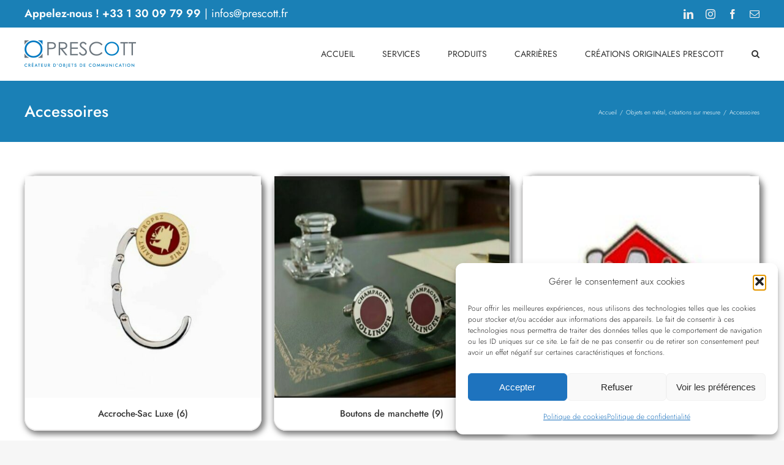

--- FILE ---
content_type: text/html; charset=UTF-8
request_url: https://prescott.fr/categorie-produit/metal/pins-broches/?product_orderby=default
body_size: 20219
content:
<!DOCTYPE html>
<html class="avada-html-layout-wide avada-html-header-position-top avada-html-is-archive avada-html-has-bg-image" lang="fr-FR" prefix="og: http://ogp.me/ns# fb: http://ogp.me/ns/fb#">
<head>
	<meta http-equiv="X-UA-Compatible" content="IE=edge" />
	<meta http-equiv="Content-Type" content="text/html; charset=utf-8"/>
	<meta name="viewport" content="width=device-width, initial-scale=1" />
	<title>Catégorie : Accessoires &#x2d; PRESCOTT</title>
	<style>img:is([sizes="auto" i], [sizes^="auto," i]) { contain-intrinsic-size: 3000px 1500px }</style>
	
<!-- The SEO Framework : par Sybre Waaijer -->
<meta name="robots" content="max-snippet:-1,max-image-preview:large,max-video-preview:-1" />
<link rel="canonical" href="https://prescott.fr/categorie-produit/metal/pins-broches/" />
<link rel="next" href="https://prescott.fr/categorie-produit/metal/pins-broches/page/2/" />
<meta property="og:type" content="website" />
<meta property="og:locale" content="fr_FR" />
<meta property="og:site_name" content="PRESCOTT" />
<meta property="og:title" content="Catégorie : Accessoires" />
<meta property="og:url" content="https://prescott.fr/categorie-produit/metal/pins-broches/" />
<meta property="og:image" content="https://prescott.fr/wp-content/uploads/2025/12/cropped-cropped-accroche-sac-luxe.jpg" />
<meta property="og:image:width" content="1022" />
<meta property="og:image:height" content="959" />
<meta name="twitter:card" content="summary_large_image" />
<meta name="twitter:title" content="Catégorie : Accessoires" />
<meta name="twitter:image" content="https://prescott.fr/wp-content/uploads/2025/12/cropped-cropped-accroche-sac-luxe.jpg" />
<script type="application/ld+json">{"@context":"https://schema.org","@graph":[{"@type":"WebSite","@id":"https://prescott.fr/#/schema/WebSite","url":"https://prescott.fr/","name":"PRESCOTT","description":"OBJETS PERSONNALISES SUR MESURE EN METAL ET EN VERRE","inLanguage":"fr-FR","potentialAction":{"@type":"SearchAction","target":{"@type":"EntryPoint","urlTemplate":"https://prescott.fr/search/{search_term_string}/"},"query-input":"required name=search_term_string"},"publisher":{"@type":"Organization","@id":"https://prescott.fr/#/schema/Organization","name":"PRESCOTT","url":"https://prescott.fr/","logo":{"@type":"ImageObject","url":"https://prescott.fr/wp-content/uploads/2021/07/logo-650-color-e1627457938559.jpg","contentUrl":"https://prescott.fr/wp-content/uploads/2021/07/logo-650-color-e1627457938559.jpg","width":119,"height":116,"contentSize":"3708"}}},{"@type":"CollectionPage","@id":"https://prescott.fr/categorie-produit/metal/pins-broches/","url":"https://prescott.fr/categorie-produit/metal/pins-broches/","name":"Catégorie : Accessoires &#x2d; PRESCOTT","inLanguage":"fr-FR","isPartOf":{"@id":"https://prescott.fr/#/schema/WebSite"},"breadcrumb":{"@type":"BreadcrumbList","@id":"https://prescott.fr/#/schema/BreadcrumbList","itemListElement":[{"@type":"ListItem","position":1,"item":"https://prescott.fr/","name":"PRESCOTT"},{"@type":"ListItem","position":2,"item":"https://prescott.fr/categorie-produit/metal/","name":"Catégorie : Objets en métal, créations sur mesure"},{"@type":"ListItem","position":3,"name":"Catégorie : Accessoires"}]}}]}</script>
<!-- / The SEO Framework : par Sybre Waaijer | 5.19ms meta | 0.82ms boot -->

<link rel='dns-prefetch' href='//js-eu1.hs-scripts.com' />
<link rel='dns-prefetch' href='//www.googletagmanager.com' />
<link rel='dns-prefetch' href='//fonts.googleapis.com' />
<link rel="alternate" type="text/calendar" title="PRESCOTT &raquo; Flux iCal" href="https://prescott.fr/events/?ical=1" />
					<link rel="shortcut icon" href="https://prescott.fr/wp-content/uploads/2016/05/favicon.png" type="image/x-icon" />
		
		
		
				<link rel="alternate" type="application/rss+xml" title="Flux pour PRESCOTT &raquo; Accessoires Catégorie" href="https://prescott.fr/categorie-produit/metal/pins-broches/feed/" />
				
		<meta property="og:locale" content="fr_FR"/>
		<meta property="og:type" content="article"/>
		<meta property="og:site_name" content="PRESCOTT"/>
		<meta property="og:title" content="Catégorie : Accessoires &#x2d; PRESCOTT"/>
				<meta property="og:url" content="https://prescott.fr/produit/bijou-accroche-sac-personnalisation-en-impression-doming-kia/"/>
																				<meta property="og:image" content="https://prescott.fr/wp-content/uploads/2017/02/bijou-accroche-sac-doming-kia.jpg"/>
		<meta property="og:image:width" content="1024"/>
		<meta property="og:image:height" content="1024"/>
		<meta property="og:image:type" content="image/jpeg"/>
				<link rel='stylesheet' id='layerslider-css' href='https://prescott.fr/wp-content/plugins/LayerSlider/assets/static/layerslider/css/layerslider.css?ver=7.15.1' type='text/css' media='all' />
<link rel='stylesheet' id='wp-components-css' href='https://prescott.fr/wp-includes/css/dist/components/style.min.css?ver=6.8.3' type='text/css' media='all' />
<link rel='stylesheet' id='wp-preferences-css' href='https://prescott.fr/wp-includes/css/dist/preferences/style.min.css?ver=6.8.3' type='text/css' media='all' />
<link rel='stylesheet' id='wp-block-editor-css' href='https://prescott.fr/wp-includes/css/dist/block-editor/style.min.css?ver=6.8.3' type='text/css' media='all' />
<link rel='stylesheet' id='wp-reusable-blocks-css' href='https://prescott.fr/wp-includes/css/dist/reusable-blocks/style.min.css?ver=6.8.3' type='text/css' media='all' />
<link rel='stylesheet' id='wp-patterns-css' href='https://prescott.fr/wp-includes/css/dist/patterns/style.min.css?ver=6.8.3' type='text/css' media='all' />
<link rel='stylesheet' id='wp-editor-css' href='https://prescott.fr/wp-includes/css/dist/editor/style.min.css?ver=6.8.3' type='text/css' media='all' />
<link rel='stylesheet' id='sjb_shortcode_block-cgb-style-css-css' href='https://prescott.fr/wp-content/plugins/simple-job-board/sjb-block/dist/blocks.style.build.css' type='text/css' media='all' />
<style id='filebird-block-filebird-gallery-style-inline-css' type='text/css'>
ul.filebird-block-filebird-gallery{margin:auto!important;padding:0!important;width:100%}ul.filebird-block-filebird-gallery.layout-grid{display:grid;grid-gap:20px;align-items:stretch;grid-template-columns:repeat(var(--columns),1fr);justify-items:stretch}ul.filebird-block-filebird-gallery.layout-grid li img{border:1px solid #ccc;box-shadow:2px 2px 6px 0 rgba(0,0,0,.3);height:100%;max-width:100%;-o-object-fit:cover;object-fit:cover;width:100%}ul.filebird-block-filebird-gallery.layout-masonry{-moz-column-count:var(--columns);-moz-column-gap:var(--space);column-gap:var(--space);-moz-column-width:var(--min-width);columns:var(--min-width) var(--columns);display:block;overflow:auto}ul.filebird-block-filebird-gallery.layout-masonry li{margin-bottom:var(--space)}ul.filebird-block-filebird-gallery li{list-style:none}ul.filebird-block-filebird-gallery li figure{height:100%;margin:0;padding:0;position:relative;width:100%}ul.filebird-block-filebird-gallery li figure figcaption{background:linear-gradient(0deg,rgba(0,0,0,.7),rgba(0,0,0,.3) 70%,transparent);bottom:0;box-sizing:border-box;color:#fff;font-size:.8em;margin:0;max-height:100%;overflow:auto;padding:3em .77em .7em;position:absolute;text-align:center;width:100%;z-index:2}ul.filebird-block-filebird-gallery li figure figcaption a{color:inherit}

</style>
<style id='dominant-color-styles-inline-css' type='text/css'>
img[data-dominant-color]:not(.has-transparency) { background-color: var(--dominant-color); }
</style>
<link crossorigin="anonymous" rel='stylesheet' id='simple-job-board-google-fonts-css' href='https://fonts.googleapis.com/css?family=Roboto%3A100%2C100i%2C300%2C300i%2C400%2C400i%2C500%2C500i%2C700%2C700i%2C900%2C900i&#038;ver=2.14.1' type='text/css' media='all' />
<link rel='stylesheet' id='sjb-fontawesome-css' href='https://prescott.fr/wp-content/plugins/simple-job-board/includes/css/font-awesome.min.css?ver=5.15.4' type='text/css' media='all' />
<link rel='stylesheet' id='simple-job-board-jquery-ui-css' href='https://prescott.fr/wp-content/plugins/simple-job-board/public/css/jquery-ui.css?ver=1.12.1' type='text/css' media='all' />
<link rel='stylesheet' id='simple-job-board-frontend-css' href='https://prescott.fr/wp-content/plugins/simple-job-board/public/css/simple-job-board-public.css?ver=3.0.0' type='text/css' media='all' />
<link rel='stylesheet' id='woof-css' href='https://prescott.fr/wp-content/plugins/woocommerce-products-filter/css/front.css?ver=2.2.9.4' type='text/css' media='all' />
<style id='woof-inline-css' type='text/css'>

.woof_products_top_panel li span, .woof_products_top_panel2 li span{background: url(https://prescott.fr/wp-content/plugins/woocommerce-products-filter/img/delete.png);background-size: 14px 14px;background-repeat: no-repeat;background-position: right;}
.woof_edit_view{
                    display: none;
                }

</style>
<link rel='stylesheet' id='chosen-drop-down-css' href='https://prescott.fr/wp-content/plugins/woocommerce-products-filter/js/chosen/chosen.min.css?ver=2.2.9.4' type='text/css' media='all' />
<style id='woocommerce-inline-inline-css' type='text/css'>
.woocommerce form .form-row .required { visibility: visible; }
</style>
<link rel='stylesheet' id='cmplz-general-css' href='https://prescott.fr/wp-content/plugins/complianz-gdpr/assets/css/cookieblocker.min.css?ver=1766004983' type='text/css' media='all' />
<link rel='stylesheet' id='fusion-dynamic-css-css' href='https://prescott.fr/wp-content/uploads/fusion-styles/2a0c9969f93d9c58912493ddba2de82a.min.css?ver=3.13.2' type='text/css' media='all' />
<script src="https://prescott.fr/wp-includes/js/jquery/jquery.min.js?ver=3.7.1" id="jquery-core-js"></script>
<script src="https://prescott.fr/wp-includes/js/jquery/jquery-migrate.min.js?ver=3.4.1" id="jquery-migrate-js"></script>
<script id="layerslider-utils-js-extra">
var LS_Meta = {"v":"7.15.1","fixGSAP":"1"};
</script>
<script src="https://prescott.fr/wp-content/plugins/LayerSlider/assets/static/layerslider/js/layerslider.utils.js?ver=7.15.1" id="layerslider-utils-js"></script>
<script src="https://prescott.fr/wp-content/plugins/LayerSlider/assets/static/layerslider/js/layerslider.kreaturamedia.jquery.js?ver=7.15.1" id="layerslider-js"></script>
<script src="https://prescott.fr/wp-content/plugins/LayerSlider/assets/static/layerslider/js/layerslider.transitions.js?ver=7.15.1" id="layerslider-transitions-js"></script>
<script src="https://prescott.fr/wp-content/plugins/woocommerce/assets/js/jquery-blockui/jquery.blockUI.min.js?ver=2.7.0-wc.10.4.3" id="wc-jquery-blockui-js" defer data-wp-strategy="defer"></script>
<script id="wc-add-to-cart-js-extra">
var wc_add_to_cart_params = {"ajax_url":"\/wp-admin\/admin-ajax.php","wc_ajax_url":"\/?wc-ajax=%%endpoint%%","i18n_view_cart":"Voir le panier","cart_url":"https:\/\/prescott.fr\/cart\/","is_cart":"","cart_redirect_after_add":"no"};
</script>
<script src="https://prescott.fr/wp-content/plugins/woocommerce/assets/js/frontend/add-to-cart.min.js?ver=10.4.3" id="wc-add-to-cart-js" defer data-wp-strategy="defer"></script>
<script src="https://prescott.fr/wp-content/plugins/woocommerce/assets/js/js-cookie/js.cookie.min.js?ver=2.1.4-wc.10.4.3" id="wc-js-cookie-js" defer data-wp-strategy="defer"></script>
<script id="woocommerce-js-extra">
var woocommerce_params = {"ajax_url":"\/wp-admin\/admin-ajax.php","wc_ajax_url":"\/?wc-ajax=%%endpoint%%","i18n_password_show":"Afficher le mot de passe","i18n_password_hide":"Masquer le mot de passe"};
</script>
<script src="https://prescott.fr/wp-content/plugins/woocommerce/assets/js/frontend/woocommerce.min.js?ver=10.4.3" id="woocommerce-js" defer data-wp-strategy="defer"></script>

<!-- Extrait de code de la balise Google (gtag.js) ajouté par Site Kit -->
<!-- Extrait Google Analytics ajouté par Site Kit -->
<script src="https://www.googletagmanager.com/gtag/js?id=GT-NMDD25N" id="google_gtagjs-js" async></script>
<script id="google_gtagjs-js-after">
window.dataLayer = window.dataLayer || [];function gtag(){dataLayer.push(arguments);}
gtag("set","linker",{"domains":["prescott.fr"]});
gtag("js", new Date());
gtag("set", "developer_id.dZTNiMT", true);
gtag("config", "GT-NMDD25N");
</script>
<meta name="generator" content="Powered by LayerSlider 7.15.1 - Build Heros, Sliders, and Popups. Create Animations and Beautiful, Rich Web Content as Easy as Never Before on WordPress." />
<!-- LayerSlider updates and docs at: https://layerslider.com -->
<link rel="EditURI" type="application/rsd+xml" title="RSD" href="https://prescott.fr/xmlrpc.php?rsd" />
<meta name="generator" content="dominant-color-images 1.2.0">
<meta name="generator" content="Site Kit by Google 1.171.0" />			<!-- DO NOT COPY THIS SNIPPET! Start of Page Analytics Tracking for HubSpot WordPress plugin v11.3.21-->
			<script class="hsq-set-content-id" data-content-id="listing-page">
				var _hsq = _hsq || [];
				_hsq.push(["setContentType", "listing-page"]);
			</script>
			<!-- DO NOT COPY THIS SNIPPET! End of Page Analytics Tracking for HubSpot WordPress plugin -->
			<meta name="generator" content="performance-lab 4.0.0; plugins: dominant-color-images, performant-translations">
<meta name="generator" content="performant-translations 1.2.0">
		<link rel="manifest" href="https://prescott.fr/wp-json/wp/v2/web-app-manifest">
					<meta name="theme-color" content="#fff">
								<meta name="apple-mobile-web-app-capable" content="yes">
				<meta name="mobile-web-app-capable" content="yes">

				<link rel="apple-touch-startup-image" href="https://prescott.fr/wp-content/uploads/2021/07/logo-650-color-e1627457938559.jpg">

				<meta name="apple-mobile-web-app-title" content="PRESCOTT">
		<meta name="application-name" content="PRESCOTT">
		            
                            <style type="text/css">
                    
                /* SJB Fonts */
                                        .sjb-page {
                            font-family: "Roboto", sans-serif;
                        }
                
                    /* Job Filters Background Color */
                    .sjb-page .sjb-filters
                    {
                        background-color: #f2f2f2;
                    }
                                                        
                    /* Listing & Detail Page Title Color */
                    .sjb-page .list-data .v1 .job-info a .job-title,
                    .sjb-page .list-data .v2 .job-info a .job-title,
                    .sjb-page .list-data .v1 .job-info a .company-name,
                    .sjb-page .list-data .v2 .job-info a .company-name              
                    {
                        color: #3b3a3c;
                    }                
                                                        
                    /* Job Detail Page Headings */
                    .sjb-page .sjb-detail .list-data .v1 h3,
                    .sjb-page .sjb-detail .list-data .v2 h3,
                    .sjb-page .sjb-detail .list-data ul li::before,
                    .sjb-page .sjb-detail .list-data .v1 .job-detail h3,
                    .sjb-page .sjb-detail .list-data .v2 .job-detail h3,
                    .sjb-page .sjb-archive-page .job-title,
                    .sjb-page .job-features h3
                    {
                        color: #3297fa; 
                    }
                                                        
                    /* Fontawesome Icon Color */
                    .sjb-page .list-data .v1 .job-type i,
                    .sjb-page .list-data .v1 .job-location i,
                    .sjb-page .list-data .v1 .job-date i,
                    .sjb-page .list-data .v2 .job-type i,
                    .sjb-page .list-data .v2 .job-location i,
                    .sjb-page .list-data .v2 .job-date i,
                    .sjb-page .sjb-detail .list-data .v2 .job-features .sjb-title-value h4 i,
                    .sjb-listing .list-data .v2 .job-features .sjb-title-value h4 i
                    {
                        color: #3b3a3c;
                    }

                    /* Fontawesome Text Color */
                    .sjb-page .list-data .v1 .job-type,
                    .sjb-page .list-data .v1 .job-location,
                    .sjb-page .list-data .v1 .job-date,
                    .sjb-page .list-data .v2 .job-type,
                    .sjb-page .list-data .v2 .job-location,
                    .sjb-page .list-data .v2 .job-date
                    {
                        color: #3297fa;
                    }
                                                        
                    /* Job Filters-> All Buttons Background Color */
                    .sjb-page .btn-primary,
                    .sjb-page .btn-primary:hover,
                    .sjb-page .btn-primary:active:hover,
                    .sjb-page .btn-primary:active:focus,
                    .sjb-page .sjb-detail .jobpost-form .file div,                
                    .sjb-page .sjb-detail .jobpost-form .file:hover div
                    {
                        background-color: #3297fa !important;
                        border: none !important;
                        color: #fff !important;
                    }
                    
                    .sjb-page .sjb-listing a.sjb_view_more_btn,
                    .sjb-page .sjb-listing a.sjb_view_less_btn
                    {
                        
                        color: #3297fa !important;
                    }

                    /* Pagination Text Color */
                    /* Pagination Background Color */                
                    .sjb-page .pagination li.list-item span.current,
                    .sjb-page .pagination li.list-item a:hover, 
                    .sjb-page .pagination li.list-item span.current:hover
                    {
                        background: #3297fa;
                        border-color: #3297fa;                    
                        color: #fff;
                    }
                                                        
                </style>        
                <meta name="tec-api-version" content="v1"><meta name="tec-api-origin" content="https://prescott.fr"><link rel="alternate" href="https://prescott.fr/wp-json/tribe/events/v1/" />			<style>.cmplz-hidden {
					display: none !important;
				}</style><style type="text/css" id="css-fb-visibility">@media screen and (max-width: 640px){.fusion-no-small-visibility{display:none !important;}body .sm-text-align-center{text-align:center !important;}body .sm-text-align-left{text-align:left !important;}body .sm-text-align-right{text-align:right !important;}body .sm-flex-align-center{justify-content:center !important;}body .sm-flex-align-flex-start{justify-content:flex-start !important;}body .sm-flex-align-flex-end{justify-content:flex-end !important;}body .sm-mx-auto{margin-left:auto !important;margin-right:auto !important;}body .sm-ml-auto{margin-left:auto !important;}body .sm-mr-auto{margin-right:auto !important;}body .fusion-absolute-position-small{position:absolute;top:auto;width:100%;}.awb-sticky.awb-sticky-small{ position: sticky; top: var(--awb-sticky-offset,0); }}@media screen and (min-width: 641px) and (max-width: 1024px){.fusion-no-medium-visibility{display:none !important;}body .md-text-align-center{text-align:center !important;}body .md-text-align-left{text-align:left !important;}body .md-text-align-right{text-align:right !important;}body .md-flex-align-center{justify-content:center !important;}body .md-flex-align-flex-start{justify-content:flex-start !important;}body .md-flex-align-flex-end{justify-content:flex-end !important;}body .md-mx-auto{margin-left:auto !important;margin-right:auto !important;}body .md-ml-auto{margin-left:auto !important;}body .md-mr-auto{margin-right:auto !important;}body .fusion-absolute-position-medium{position:absolute;top:auto;width:100%;}.awb-sticky.awb-sticky-medium{ position: sticky; top: var(--awb-sticky-offset,0); }}@media screen and (min-width: 1025px){.fusion-no-large-visibility{display:none !important;}body .lg-text-align-center{text-align:center !important;}body .lg-text-align-left{text-align:left !important;}body .lg-text-align-right{text-align:right !important;}body .lg-flex-align-center{justify-content:center !important;}body .lg-flex-align-flex-start{justify-content:flex-start !important;}body .lg-flex-align-flex-end{justify-content:flex-end !important;}body .lg-mx-auto{margin-left:auto !important;margin-right:auto !important;}body .lg-ml-auto{margin-left:auto !important;}body .lg-mr-auto{margin-right:auto !important;}body .fusion-absolute-position-large{position:absolute;top:auto;width:100%;}.awb-sticky.awb-sticky-large{ position: sticky; top: var(--awb-sticky-offset,0); }}</style>	<noscript><style>.woocommerce-product-gallery{ opacity: 1 !important; }</style></noscript>
	<!-- Aucune version AMP HTML n&#039;est disponible pour cette URL. -->
<!-- Extrait Google Tag Manager ajouté par Site Kit -->
<script>
			( function( w, d, s, l, i ) {
				w[l] = w[l] || [];
				w[l].push( {'gtm.start': new Date().getTime(), event: 'gtm.js'} );
				var f = d.getElementsByTagName( s )[0],
					j = d.createElement( s ), dl = l != 'dataLayer' ? '&l=' + l : '';
				j.async = true;
				j.src = 'https://www.googletagmanager.com/gtm.js?id=' + i + dl;
				f.parentNode.insertBefore( j, f );
			} )( window, document, 'script', 'dataLayer', 'GTM-WS6JWXL' );
			
</script>

<!-- End Google Tag Manager snippet added by Site Kit -->
<meta name="generator" content="Powered by Slider Revolution 6.7.37 - responsive, Mobile-Friendly Slider Plugin for WordPress with comfortable drag and drop interface." />
<script>function setREVStartSize(e){
			//window.requestAnimationFrame(function() {
				window.RSIW = window.RSIW===undefined ? window.innerWidth : window.RSIW;
				window.RSIH = window.RSIH===undefined ? window.innerHeight : window.RSIH;
				try {
					var pw = document.getElementById(e.c).parentNode.offsetWidth,
						newh;
					pw = pw===0 || isNaN(pw) || (e.l=="fullwidth" || e.layout=="fullwidth") ? window.RSIW : pw;
					e.tabw = e.tabw===undefined ? 0 : parseInt(e.tabw);
					e.thumbw = e.thumbw===undefined ? 0 : parseInt(e.thumbw);
					e.tabh = e.tabh===undefined ? 0 : parseInt(e.tabh);
					e.thumbh = e.thumbh===undefined ? 0 : parseInt(e.thumbh);
					e.tabhide = e.tabhide===undefined ? 0 : parseInt(e.tabhide);
					e.thumbhide = e.thumbhide===undefined ? 0 : parseInt(e.thumbhide);
					e.mh = e.mh===undefined || e.mh=="" || e.mh==="auto" ? 0 : parseInt(e.mh,0);
					if(e.layout==="fullscreen" || e.l==="fullscreen")
						newh = Math.max(e.mh,window.RSIH);
					else{
						e.gw = Array.isArray(e.gw) ? e.gw : [e.gw];
						for (var i in e.rl) if (e.gw[i]===undefined || e.gw[i]===0) e.gw[i] = e.gw[i-1];
						e.gh = e.el===undefined || e.el==="" || (Array.isArray(e.el) && e.el.length==0)? e.gh : e.el;
						e.gh = Array.isArray(e.gh) ? e.gh : [e.gh];
						for (var i in e.rl) if (e.gh[i]===undefined || e.gh[i]===0) e.gh[i] = e.gh[i-1];
											
						var nl = new Array(e.rl.length),
							ix = 0,
							sl;
						e.tabw = e.tabhide>=pw ? 0 : e.tabw;
						e.thumbw = e.thumbhide>=pw ? 0 : e.thumbw;
						e.tabh = e.tabhide>=pw ? 0 : e.tabh;
						e.thumbh = e.thumbhide>=pw ? 0 : e.thumbh;
						for (var i in e.rl) nl[i] = e.rl[i]<window.RSIW ? 0 : e.rl[i];
						sl = nl[0];
						for (var i in nl) if (sl>nl[i] && nl[i]>0) { sl = nl[i]; ix=i;}
						var m = pw>(e.gw[ix]+e.tabw+e.thumbw) ? 1 : (pw-(e.tabw+e.thumbw)) / (e.gw[ix]);
						newh =  (e.gh[ix] * m) + (e.tabh + e.thumbh);
					}
					var el = document.getElementById(e.c);
					if (el!==null && el) el.style.height = newh+"px";
					el = document.getElementById(e.c+"_wrapper");
					if (el!==null && el) {
						el.style.height = newh+"px";
						el.style.display = "block";
					}
				} catch(e){
					console.log("Failure at Presize of Slider:" + e)
				}
			//});
		  };</script>
		<style type="text/css" id="wp-custom-css">
			.neo-form-control.select.required.neo-wg-input.neo-wg-input-lg{
	background-image: url("[data-uri]");
	background-repeat: no-repeat;
  background-position-x: right;
}

.products > li.product-category{
	height:auto !important;
}		</style>
				<script type="text/javascript">
			var doc = document.documentElement;
			doc.setAttribute( 'data-useragent', navigator.userAgent );
		</script>
		
	<script src='https://app.neocamino.com/api?id=crhqjgs1' type='text/javascript' defer></script></head>

<body data-rsssl=1 data-cmplz=1 class="archive tax-product_cat term-pins-broches term-13 wp-theme-Avada theme-Avada avada woocommerce woocommerce-page woocommerce-no-js tribe-no-js fusion-image-hovers fusion-pagination-sizing fusion-button_type-flat fusion-button_span-no fusion-button_gradient-linear avada-image-rollover-circle-yes avada-image-rollover-yes avada-image-rollover-direction-left fusion-body ltr fusion-sticky-header no-tablet-sticky-header no-mobile-sticky-header no-mobile-slidingbar no-mobile-totop avada-has-rev-slider-styles fusion-disable-outline fusion-sub-menu-fade mobile-logo-pos-left layout-wide-mode avada-has-boxed-modal-shadow-none layout-scroll-offset-full avada-has-zero-margin-offset-top fusion-top-header menu-text-align-center fusion-woo-product-design-classic fusion-woo-shop-page-columns-3 fusion-woo-related-columns-4 fusion-woo-archive-page-columns-3 fusion-woocommerce-equal-heights avada-has-woo-gallery-disabled woo-sale-badge-circle woo-outofstock-badge-top_bar mobile-menu-design-classic fusion-show-pagination-text fusion-header-layout-v3 avada-responsive avada-footer-fx-none avada-menu-highlight-style-bottombar fusion-search-form-classic fusion-main-menu-search-dropdown fusion-avatar-square avada-sticky-shrinkage avada-dropdown-styles avada-blog-layout-large avada-blog-archive-layout-large avada-ec-not-100-width avada-ec-meta-layout-sidebar avada-header-shadow-no avada-menu-icon-position-left avada-has-megamenu-shadow avada-has-mainmenu-dropdown-divider avada-has-mobile-menu-search avada-has-main-nav-search-icon avada-has-breadcrumb-mobile-hidden avada-has-titlebar-bar_and_content avada-header-border-color-full-transparent avada-has-bg-image-full avada-has-pagination-padding avada-flyout-menu-direction-fade avada-ec-views-v2" data-awb-post-id="4706">
			<!-- Extrait Google Tag Manager (noscript) ajouté par Site Kit -->
		<noscript>
			<iframe src="https://www.googletagmanager.com/ns.html?id=GTM-WS6JWXL" height="0" width="0" style="display:none;visibility:hidden"></iframe>
		</noscript>
		<!-- End Google Tag Manager (noscript) snippet added by Site Kit -->
		
<script type="text/javascript" id="bbp-swap-no-js-body-class">
	document.body.className = document.body.className.replace( 'bbp-no-js', 'bbp-js' );
</script>

	<a class="skip-link screen-reader-text" href="#content">Passer au contenu</a>

	<div id="boxed-wrapper">
		
		<div id="wrapper" class="fusion-wrapper">
			<div id="home" style="position:relative;top:-1px;"></div>
							
					
			<header class="fusion-header-wrapper">
				<div class="fusion-header-v3 fusion-logo-alignment fusion-logo-left fusion-sticky-menu- fusion-sticky-logo-1 fusion-mobile-logo-1  fusion-mobile-menu-design-classic">
					
<div class="fusion-secondary-header">
	<div class="fusion-row">
					<div class="fusion-alignleft">
				<div class="fusion-contact-info"><span class="fusion-contact-info-phone-number">Appelez-nous ! +33 1 30 09 79 99</span><span class="fusion-header-separator">|</span><span class="fusion-contact-info-email-address"><a href="mailto:in&#102;o&#115;&#64;pre&#115;&#99;&#111;tt.&#102;&#114;">in&#102;o&#115;&#64;pre&#115;&#99;&#111;tt.&#102;&#114;</a></span></div>			</div>
							<div class="fusion-alignright">
				<div class="fusion-social-links-header"><div class="fusion-social-networks"><div class="fusion-social-networks-wrapper"><a  class="fusion-social-network-icon fusion-tooltip fusion-linkedin awb-icon-linkedin" style data-placement="bottom" data-title="LinkedIn" data-toggle="tooltip" title="LinkedIn" href="https://www.linkedin.com/in/jean-pierre-urviez" target="_blank" rel="noopener noreferrer"><span class="screen-reader-text">LinkedIn</span></a><a  class="fusion-social-network-icon fusion-tooltip fusion-instagram awb-icon-instagram" style data-placement="bottom" data-title="Instagram" data-toggle="tooltip" title="Instagram" href="https://www.instagram.com/prescott78400/?hl=fr" target="_blank" rel="noopener noreferrer"><span class="screen-reader-text">Instagram</span></a><a  class="fusion-social-network-icon fusion-tooltip fusion-facebook awb-icon-facebook" style data-placement="bottom" data-title="Facebook" data-toggle="tooltip" title="Facebook" href="https://www.facebook.com/profile.php?id=100010336754477" target="_blank" rel="noreferrer"><span class="screen-reader-text">Facebook</span></a><a  class="fusion-social-network-icon fusion-tooltip fusion-mail awb-icon-mail" style data-placement="bottom" data-title="Email" data-toggle="tooltip" title="Email" href="mailto:i&#110;fo&#115;&#064;&#112;&#114;&#101;&#115;&#099;&#111;&#116;&#116;&#046;&#102;&#114;" target="_self" rel="noopener noreferrer"><span class="screen-reader-text">Email</span></a></div></div></div>			</div>
			</div>
</div>
<div class="fusion-header-sticky-height"></div>
<div class="fusion-header">
	<div class="fusion-row">
					<div class="fusion-logo" data-margin-top="11px" data-margin-bottom="11px" data-margin-left="0px" data-margin-right="0px">
			<a class="fusion-logo-link"  href="https://prescott.fr/" >

						<!-- standard logo -->
			<img src="https://prescott.fr/wp-content/uploads/2023/05/nouveau-logo-prescott.png" srcset="https://prescott.fr/wp-content/uploads/2023/05/nouveau-logo-prescott.png 1x, https://prescott.fr/wp-content/uploads/2023/05/nouveau-logo-prescott.png 2x" width="364" height="90" style="max-height:90px;height:auto;" alt="PRESCOTT Logo" data-retina_logo_url="https://prescott.fr/wp-content/uploads/2023/05/nouveau-logo-prescott.png" class="fusion-standard-logo" />

											<!-- mobile logo -->
				<img src="https://prescott.fr/wp-content/uploads/2023/05/nouveau-logo-prescott-sticky.png" srcset="https://prescott.fr/wp-content/uploads/2023/05/nouveau-logo-prescott-sticky.png 1x, https://prescott.fr/wp-content/uploads/2023/05/nouveau-logo-prescott-sticky.png 2x" width="250" height="62" style="max-height:62px;height:auto;" alt="PRESCOTT Logo" data-retina_logo_url="https://prescott.fr/wp-content/uploads/2023/05/nouveau-logo-prescott-sticky.png" class="fusion-mobile-logo" />
			
											<!-- sticky header logo -->
				<img src="https://prescott.fr/wp-content/uploads/2023/05/nouveau-logo-prescott-sticky.png" srcset="https://prescott.fr/wp-content/uploads/2023/05/nouveau-logo-prescott-sticky.png 1x, https://prescott.fr/wp-content/uploads/2023/05/nouveau-logo-prescott-sticky.png 2x" width="250" height="62" style="max-height:62px;height:auto;" alt="PRESCOTT Logo" data-retina_logo_url="https://prescott.fr/wp-content/uploads/2023/05/nouveau-logo-prescott-sticky.png" class="fusion-sticky-logo" />
					</a>
		</div>		<nav class="fusion-main-menu" aria-label="Menu principal"><ul id="menu-menu-principal" class="fusion-menu"><li  id="menu-item-31"  class="menu-item menu-item-type-post_type menu-item-object-page menu-item-home menu-item-has-children menu-item-31 fusion-dropdown-menu"  data-item-id="31"><a  href="https://prescott.fr/" class="fusion-bottombar-highlight"><span class="menu-text">Accueil</span></a><ul class="sub-menu"><li  id="menu-item-29"  class="menu-item menu-item-type-post_type menu-item-object-page menu-item-29 fusion-dropdown-submenu" ><a  href="https://prescott.fr/le-studio/" class="fusion-bottombar-highlight"><span>Le Studio</span></a></li><li  id="menu-item-30"  class="menu-item menu-item-type-post_type menu-item-object-page menu-item-30 fusion-dropdown-submenu" ><a  href="https://prescott.fr/histoire/" class="fusion-bottombar-highlight"><span>Histoire</span></a></li><li  id="menu-item-28821"  class="menu-item menu-item-type-taxonomy menu-item-object-category menu-item-has-children menu-item-28821 fusion-dropdown-submenu" ><a  href="https://prescott.fr/category/conception/" class="fusion-bottombar-highlight"><span>Conception</span></a><ul class="sub-menu"><li  id="menu-item-28822"  class="menu-item menu-item-type-post_type menu-item-object-post menu-item-28822" ><a  href="https://prescott.fr/concevoir-un-objet-personnalise-ou-un-cadeau-est-une-demarche-passionnante/" class="fusion-bottombar-highlight"><span>Objets pub sur mesure : La démarche de création</span></a></li></ul></li></ul></li><li  id="menu-item-33"  class="menu-item menu-item-type-post_type menu-item-object-page menu-item-has-children menu-item-33 fusion-dropdown-menu"  data-item-id="33"><a  href="https://prescott.fr/relation-client/" class="fusion-bottombar-highlight"><span class="menu-text">Services</span></a><ul class="sub-menu"><li  id="menu-item-28"  class="menu-item menu-item-type-post_type menu-item-object-page menu-item-28 fusion-dropdown-submenu" ><a  href="https://prescott.fr/relation-client/" class="fusion-bottombar-highlight"><span>Relation Client</span></a></li><li  id="menu-item-27"  class="menu-item menu-item-type-post_type menu-item-object-page menu-item-27 fusion-dropdown-submenu" ><a  href="https://prescott.fr/engagements/" class="fusion-bottombar-highlight"><span>Engagements</span></a></li></ul></li><li  id="menu-item-28748"  class="menu-item menu-item-type-custom menu-item-object-custom menu-item-has-children menu-item-28748 fusion-megamenu-menu "  data-item-id="28748"><a  href="#" class="fusion-bottombar-highlight"><span class="menu-text">Produits</span></a><div class="fusion-megamenu-wrapper fusion-columns-3 columns-per-row-3 columns-3 col-span-12 fusion-megamenu-fullwidth"><div class="row"><div class="fusion-megamenu-holder" style="width:1100px;" data-width="1100px"><ul class="fusion-megamenu"><li  id="menu-item-686"  class="menu-item menu-item-type-post_type menu-item-object-page menu-item-has-children menu-item-686 fusion-megamenu-submenu menu-item-has-link fusion-megamenu-columns-3 col-lg-4 col-md-4 col-sm-4" ><div class='fusion-megamenu-title'><a class="awb-justify-title" href="https://prescott.fr/accueil/metal/">Créations en Métal Sur-Mesure</a></div><ul class="sub-menu"><li  id="menu-item-57"  class="menu-item menu-item-type-custom menu-item-object-custom menu-item-57" ><a  href="/categorie-produit/metal/porte-cles-metal/" class="fusion-bottombar-highlight"><span><span class="fusion-megamenu-bullet"></span>Porte-Clés</span></a></li><li  id="menu-item-52"  class="menu-item menu-item-type-custom menu-item-object-custom menu-item-52" ><a  href="/categorie-produit/metal/cle-usb/" class="fusion-bottombar-highlight"><span><span class="fusion-megamenu-bullet"></span>Clés USB</span></a></li><li  id="menu-item-56"  class="menu-item menu-item-type-custom menu-item-object-custom menu-item-56" ><a  href="/categorie-produit/metal/pins-broches/" class="fusion-bottombar-highlight"><span><span class="fusion-megamenu-bullet"></span>Accessoires</span></a></li><li  id="menu-item-53"  class="menu-item menu-item-type-custom menu-item-object-custom menu-item-53" ><a  href="/categorie-produit/metal/objets-metal/" class="fusion-bottombar-highlight"><span><span class="fusion-megamenu-bullet"></span>Objets création en métal</span></a></li><li  id="menu-item-54"  class="menu-item menu-item-type-custom menu-item-object-custom menu-item-54" ><a  href="/categorie-produit/metal/objets-metal-argente/" class="fusion-bottombar-highlight"><span><span class="fusion-megamenu-bullet"></span>Objets en métal</span></a></li><li  id="menu-item-55"  class="menu-item menu-item-type-custom menu-item-object-custom menu-item-55" ><a  href="/categorie-produit/metal/metaux-precieux/" class="fusion-bottombar-highlight"><span><span class="fusion-megamenu-bullet"></span>Métaux Précieux</span></a></li></ul></li><li  id="menu-item-685"  class="menu-item menu-item-type-post_type menu-item-object-page menu-item-has-children menu-item-685 fusion-megamenu-submenu menu-item-has-link fusion-megamenu-columns-3 col-lg-4 col-md-4 col-sm-4" ><div class='fusion-megamenu-title'><a class="awb-justify-title" href="https://prescott.fr/verre-et-cristal/">Créations en Verre Sur-Mesure</a></div><ul class="sub-menu"><li  id="menu-item-50"  class="menu-item menu-item-type-custom menu-item-object-custom menu-item-50" ><a  href="/categorie-produit/verre/verre-laser-3d/" class="fusion-bottombar-highlight"><span><span class="fusion-megamenu-bullet"></span>Gravure 3D</span></a></li><li  id="menu-item-49"  class="menu-item menu-item-type-custom menu-item-object-custom menu-item-49" ><a  href="/categorie-produit/verre/trophees-verre/" class="fusion-bottombar-highlight"><span><span class="fusion-megamenu-bullet"></span>Trophées</span></a></li><li  id="menu-item-6735"  class="menu-item menu-item-type-custom menu-item-object-custom menu-item-6735" ><a  href="https://prescott.fr/categorie-produit/verre/presse-papiers-verre/" class="fusion-bottombar-highlight"><span><span class="fusion-megamenu-bullet"></span>Presse-Papiers</span></a></li><li  id="menu-item-6736"  class="menu-item menu-item-type-custom menu-item-object-custom menu-item-6736" ><a  href="/categorie-produit/verre/sculptures-verre/" class="fusion-bottombar-highlight"><span><span class="fusion-megamenu-bullet"></span>Sculptures</span></a></li><li  id="menu-item-6737"  class="menu-item menu-item-type-custom menu-item-object-custom menu-item-6737" ><a  href="/categorie-produit/verre/supports-verre/" class="fusion-bottombar-highlight"><span><span class="fusion-megamenu-bullet"></span>Supports pour bloc</span></a></li><li  id="menu-item-48"  class="menu-item menu-item-type-custom menu-item-object-custom menu-item-48" ><a  href="/categorie-produit/verre/objets-verre-plat/" class="fusion-bottombar-highlight"><span><span class="fusion-megamenu-bullet"></span>Objets divers</span></a></li><li  id="menu-item-23999"  class="menu-item menu-item-type-custom menu-item-object-custom menu-item-23999" ><a  href="https://prescott.fr/categorie-produit/verre/vide-poches/" class="fusion-bottombar-highlight"><span><span class="fusion-megamenu-bullet"></span>Vide-Poches</span></a></li></ul></li><li  id="menu-item-684"  class="menu-item menu-item-type-post_type menu-item-object-page menu-item-has-children menu-item-684 fusion-megamenu-submenu menu-item-has-link fusion-megamenu-columns-3 col-lg-4 col-md-4 col-sm-4" ><div class='fusion-megamenu-title'><a class="awb-justify-title" href="https://prescott.fr/la-selection-prescott/">La sélection Prescott</a></div><ul class="sub-menu"><li  id="menu-item-67"  class="menu-item menu-item-type-custom menu-item-object-custom menu-item-67" ><a  href="/categorie-produit/selection-prescott/antistress/" class="fusion-bottombar-highlight"><span><span class="fusion-megamenu-bullet"></span>Antistress</span></a></li><li  id="menu-item-7864"  class="menu-item menu-item-type-custom menu-item-object-custom menu-item-7864" ><a  href="https://prescott.fr/categorie-produit/selection-prescott/bien-etre/" class="fusion-bottombar-highlight"><span><span class="fusion-megamenu-bullet"></span>Santé et Bien-être</span></a></li><li  id="menu-item-7865"  class="menu-item menu-item-type-custom menu-item-object-custom menu-item-7865" ><a  href="https://prescott.fr/categorie-produit/selection-prescott/hi-tech/" class="fusion-bottombar-highlight"><span><span class="fusion-megamenu-bullet"></span>Hi-tech</span></a></li><li  id="menu-item-75"  class="menu-item menu-item-type-custom menu-item-object-custom menu-item-75" ><a  href="/categorie-produit/selection-prescott/montres/" class="fusion-bottombar-highlight"><span><span class="fusion-megamenu-bullet"></span>Montres</span></a></li><li  id="menu-item-24906"  class="menu-item menu-item-type-custom menu-item-object-custom menu-item-24906" ><a  href="https://prescott.fr/categorie-produit/selection-prescott/parapluies/" class="fusion-bottombar-highlight"><span><span class="fusion-megamenu-bullet"></span>Parapluies</span></a></li><li  id="menu-item-77"  class="menu-item menu-item-type-custom menu-item-object-custom menu-item-77" ><a  href="/categorie-produit/selection-prescott/stylos/" class="fusion-bottombar-highlight"><span><span class="fusion-megamenu-bullet"></span>Stylos</span></a></li><li  id="menu-item-68"  class="menu-item menu-item-type-custom menu-item-object-custom menu-item-68" ><a  href="/categorie-produit/selection-prescott/bagages/" class="fusion-bottombar-highlight"><span><span class="fusion-megamenu-bullet"></span>Bagagerie</span></a></li><li  id="menu-item-71"  class="menu-item menu-item-type-custom menu-item-object-custom menu-item-71" ><a  href="/categorie-produit/selection-prescott/cles-usb-selection-prescott/" class="fusion-bottombar-highlight"><span><span class="fusion-megamenu-bullet"></span>Clés USB</span></a></li><li  id="menu-item-72"  class="menu-item menu-item-type-custom menu-item-object-custom menu-item-72" ><a  href="/categorie-produit/selection-prescott/bureau/" class="fusion-bottombar-highlight"><span><span class="fusion-megamenu-bullet"></span>Bureau</span></a></li><li  id="menu-item-74"  class="menu-item menu-item-type-custom menu-item-object-custom menu-item-74" ><a  href="/categorie-produit/selection-prescott/maison/" class="fusion-bottombar-highlight"><span><span class="fusion-megamenu-bullet"></span>Maison</span></a></li></ul></li></ul></div><div style="clear:both;"></div></div></div></li><li  id="menu-item-21932"  class="menu-item menu-item-type-post_type menu-item-object-page menu-item-21932"  data-item-id="21932"><a  href="https://prescott.fr/carrieres/" class="fusion-bottombar-highlight"><span class="menu-text">Carrières</span></a></li><li  id="menu-item-28936"  class="menu-item menu-item-type-post_type menu-item-object-page menu-item-28936"  data-item-id="28936"><a  href="https://prescott.fr/creations-originales-prescott/" class="fusion-bottombar-highlight"><span class="menu-text">Créations Originales Prescott</span></a></li><li class="fusion-custom-menu-item fusion-main-menu-search"><a class="fusion-main-menu-icon" href="#" aria-label="Recherche" data-title="Recherche" title="Recherche" role="button" aria-expanded="false"></a><div class="fusion-custom-menu-item-contents">		<form role="search" class="searchform fusion-search-form  fusion-live-search fusion-search-form-classic" method="get" action="https://prescott.fr/">
			<div class="fusion-search-form-content">

				
				<div class="fusion-search-field search-field">
					<label><span class="screen-reader-text">Rechercher:</span>
													<input type="search" class="s fusion-live-search-input" name="s" id="fusion-live-search-input-0" autocomplete="off" placeholder="Rechercher..." required aria-required="true" aria-label="Rechercher..."/>
											</label>
				</div>
				<div class="fusion-search-button search-button">
					<input type="submit" class="fusion-search-submit searchsubmit" aria-label="Recherche" value="&#xf002;" />
										<div class="fusion-slider-loading"></div>
									</div>

				
			</div>


							<div class="fusion-search-results-wrapper"><div class="fusion-search-results"></div></div>
			
		</form>
		</div></li></ul></nav><div class="fusion-mobile-navigation"><ul id="menu-menu-principal-1" class="fusion-mobile-menu"><li   class="menu-item menu-item-type-post_type menu-item-object-page menu-item-home menu-item-has-children menu-item-31 fusion-dropdown-menu"  data-item-id="31"><a  href="https://prescott.fr/" class="fusion-bottombar-highlight"><span class="menu-text">Accueil</span></a><ul class="sub-menu"><li   class="menu-item menu-item-type-post_type menu-item-object-page menu-item-29 fusion-dropdown-submenu" ><a  href="https://prescott.fr/le-studio/" class="fusion-bottombar-highlight"><span>Le Studio</span></a></li><li   class="menu-item menu-item-type-post_type menu-item-object-page menu-item-30 fusion-dropdown-submenu" ><a  href="https://prescott.fr/histoire/" class="fusion-bottombar-highlight"><span>Histoire</span></a></li><li   class="menu-item menu-item-type-taxonomy menu-item-object-category menu-item-has-children menu-item-28821 fusion-dropdown-submenu" ><a  href="https://prescott.fr/category/conception/" class="fusion-bottombar-highlight"><span>Conception</span></a><ul class="sub-menu"><li   class="menu-item menu-item-type-post_type menu-item-object-post menu-item-28822" ><a  href="https://prescott.fr/concevoir-un-objet-personnalise-ou-un-cadeau-est-une-demarche-passionnante/" class="fusion-bottombar-highlight"><span>Objets pub sur mesure : La démarche de création</span></a></li></ul></li></ul></li><li   class="menu-item menu-item-type-post_type menu-item-object-page menu-item-has-children menu-item-33 fusion-dropdown-menu"  data-item-id="33"><a  href="https://prescott.fr/relation-client/" class="fusion-bottombar-highlight"><span class="menu-text">Services</span></a><ul class="sub-menu"><li   class="menu-item menu-item-type-post_type menu-item-object-page menu-item-28 fusion-dropdown-submenu" ><a  href="https://prescott.fr/relation-client/" class="fusion-bottombar-highlight"><span>Relation Client</span></a></li><li   class="menu-item menu-item-type-post_type menu-item-object-page menu-item-27 fusion-dropdown-submenu" ><a  href="https://prescott.fr/engagements/" class="fusion-bottombar-highlight"><span>Engagements</span></a></li></ul></li><li   class="menu-item menu-item-type-custom menu-item-object-custom menu-item-has-children menu-item-28748 fusion-megamenu-menu "  data-item-id="28748"><a  href="#" class="fusion-bottombar-highlight"><span class="menu-text">Produits</span></a><div class="fusion-megamenu-wrapper fusion-columns-3 columns-per-row-3 columns-3 col-span-12 fusion-megamenu-fullwidth"><div class="row"><div class="fusion-megamenu-holder" style="width:1100px;" data-width="1100px"><ul class="fusion-megamenu"><li   class="menu-item menu-item-type-post_type menu-item-object-page menu-item-has-children menu-item-686 fusion-megamenu-submenu menu-item-has-link fusion-megamenu-columns-3 col-lg-4 col-md-4 col-sm-4" ><div class='fusion-megamenu-title'><a class="awb-justify-title" href="https://prescott.fr/accueil/metal/">Créations en Métal Sur-Mesure</a></div><ul class="sub-menu"><li   class="menu-item menu-item-type-custom menu-item-object-custom menu-item-57" ><a  href="/categorie-produit/metal/porte-cles-metal/" class="fusion-bottombar-highlight"><span><span class="fusion-megamenu-bullet"></span>Porte-Clés</span></a></li><li   class="menu-item menu-item-type-custom menu-item-object-custom menu-item-52" ><a  href="/categorie-produit/metal/cle-usb/" class="fusion-bottombar-highlight"><span><span class="fusion-megamenu-bullet"></span>Clés USB</span></a></li><li   class="menu-item menu-item-type-custom menu-item-object-custom menu-item-56" ><a  href="/categorie-produit/metal/pins-broches/" class="fusion-bottombar-highlight"><span><span class="fusion-megamenu-bullet"></span>Accessoires</span></a></li><li   class="menu-item menu-item-type-custom menu-item-object-custom menu-item-53" ><a  href="/categorie-produit/metal/objets-metal/" class="fusion-bottombar-highlight"><span><span class="fusion-megamenu-bullet"></span>Objets création en métal</span></a></li><li   class="menu-item menu-item-type-custom menu-item-object-custom menu-item-54" ><a  href="/categorie-produit/metal/objets-metal-argente/" class="fusion-bottombar-highlight"><span><span class="fusion-megamenu-bullet"></span>Objets en métal</span></a></li><li   class="menu-item menu-item-type-custom menu-item-object-custom menu-item-55" ><a  href="/categorie-produit/metal/metaux-precieux/" class="fusion-bottombar-highlight"><span><span class="fusion-megamenu-bullet"></span>Métaux Précieux</span></a></li></ul></li><li   class="menu-item menu-item-type-post_type menu-item-object-page menu-item-has-children menu-item-685 fusion-megamenu-submenu menu-item-has-link fusion-megamenu-columns-3 col-lg-4 col-md-4 col-sm-4" ><div class='fusion-megamenu-title'><a class="awb-justify-title" href="https://prescott.fr/verre-et-cristal/">Créations en Verre Sur-Mesure</a></div><ul class="sub-menu"><li   class="menu-item menu-item-type-custom menu-item-object-custom menu-item-50" ><a  href="/categorie-produit/verre/verre-laser-3d/" class="fusion-bottombar-highlight"><span><span class="fusion-megamenu-bullet"></span>Gravure 3D</span></a></li><li   class="menu-item menu-item-type-custom menu-item-object-custom menu-item-49" ><a  href="/categorie-produit/verre/trophees-verre/" class="fusion-bottombar-highlight"><span><span class="fusion-megamenu-bullet"></span>Trophées</span></a></li><li   class="menu-item menu-item-type-custom menu-item-object-custom menu-item-6735" ><a  href="https://prescott.fr/categorie-produit/verre/presse-papiers-verre/" class="fusion-bottombar-highlight"><span><span class="fusion-megamenu-bullet"></span>Presse-Papiers</span></a></li><li   class="menu-item menu-item-type-custom menu-item-object-custom menu-item-6736" ><a  href="/categorie-produit/verre/sculptures-verre/" class="fusion-bottombar-highlight"><span><span class="fusion-megamenu-bullet"></span>Sculptures</span></a></li><li   class="menu-item menu-item-type-custom menu-item-object-custom menu-item-6737" ><a  href="/categorie-produit/verre/supports-verre/" class="fusion-bottombar-highlight"><span><span class="fusion-megamenu-bullet"></span>Supports pour bloc</span></a></li><li   class="menu-item menu-item-type-custom menu-item-object-custom menu-item-48" ><a  href="/categorie-produit/verre/objets-verre-plat/" class="fusion-bottombar-highlight"><span><span class="fusion-megamenu-bullet"></span>Objets divers</span></a></li><li   class="menu-item menu-item-type-custom menu-item-object-custom menu-item-23999" ><a  href="https://prescott.fr/categorie-produit/verre/vide-poches/" class="fusion-bottombar-highlight"><span><span class="fusion-megamenu-bullet"></span>Vide-Poches</span></a></li></ul></li><li   class="menu-item menu-item-type-post_type menu-item-object-page menu-item-has-children menu-item-684 fusion-megamenu-submenu menu-item-has-link fusion-megamenu-columns-3 col-lg-4 col-md-4 col-sm-4" ><div class='fusion-megamenu-title'><a class="awb-justify-title" href="https://prescott.fr/la-selection-prescott/">La sélection Prescott</a></div><ul class="sub-menu"><li   class="menu-item menu-item-type-custom menu-item-object-custom menu-item-67" ><a  href="/categorie-produit/selection-prescott/antistress/" class="fusion-bottombar-highlight"><span><span class="fusion-megamenu-bullet"></span>Antistress</span></a></li><li   class="menu-item menu-item-type-custom menu-item-object-custom menu-item-7864" ><a  href="https://prescott.fr/categorie-produit/selection-prescott/bien-etre/" class="fusion-bottombar-highlight"><span><span class="fusion-megamenu-bullet"></span>Santé et Bien-être</span></a></li><li   class="menu-item menu-item-type-custom menu-item-object-custom menu-item-7865" ><a  href="https://prescott.fr/categorie-produit/selection-prescott/hi-tech/" class="fusion-bottombar-highlight"><span><span class="fusion-megamenu-bullet"></span>Hi-tech</span></a></li><li   class="menu-item menu-item-type-custom menu-item-object-custom menu-item-75" ><a  href="/categorie-produit/selection-prescott/montres/" class="fusion-bottombar-highlight"><span><span class="fusion-megamenu-bullet"></span>Montres</span></a></li><li   class="menu-item menu-item-type-custom menu-item-object-custom menu-item-24906" ><a  href="https://prescott.fr/categorie-produit/selection-prescott/parapluies/" class="fusion-bottombar-highlight"><span><span class="fusion-megamenu-bullet"></span>Parapluies</span></a></li><li   class="menu-item menu-item-type-custom menu-item-object-custom menu-item-77" ><a  href="/categorie-produit/selection-prescott/stylos/" class="fusion-bottombar-highlight"><span><span class="fusion-megamenu-bullet"></span>Stylos</span></a></li><li   class="menu-item menu-item-type-custom menu-item-object-custom menu-item-68" ><a  href="/categorie-produit/selection-prescott/bagages/" class="fusion-bottombar-highlight"><span><span class="fusion-megamenu-bullet"></span>Bagagerie</span></a></li><li   class="menu-item menu-item-type-custom menu-item-object-custom menu-item-71" ><a  href="/categorie-produit/selection-prescott/cles-usb-selection-prescott/" class="fusion-bottombar-highlight"><span><span class="fusion-megamenu-bullet"></span>Clés USB</span></a></li><li   class="menu-item menu-item-type-custom menu-item-object-custom menu-item-72" ><a  href="/categorie-produit/selection-prescott/bureau/" class="fusion-bottombar-highlight"><span><span class="fusion-megamenu-bullet"></span>Bureau</span></a></li><li   class="menu-item menu-item-type-custom menu-item-object-custom menu-item-74" ><a  href="/categorie-produit/selection-prescott/maison/" class="fusion-bottombar-highlight"><span><span class="fusion-megamenu-bullet"></span>Maison</span></a></li></ul></li></ul></div><div style="clear:both;"></div></div></div></li><li   class="menu-item menu-item-type-post_type menu-item-object-page menu-item-21932"  data-item-id="21932"><a  href="https://prescott.fr/carrieres/" class="fusion-bottombar-highlight"><span class="menu-text">Carrières</span></a></li><li   class="menu-item menu-item-type-post_type menu-item-object-page menu-item-28936"  data-item-id="28936"><a  href="https://prescott.fr/creations-originales-prescott/" class="fusion-bottombar-highlight"><span class="menu-text">Créations Originales Prescott</span></a></li></ul></div>
<nav class="fusion-mobile-nav-holder fusion-mobile-menu-text-align-left" aria-label="Menu principal mobile"></nav>

		
<div class="fusion-clearfix"></div>
<div class="fusion-mobile-menu-search">
			<form role="search" class="searchform fusion-search-form  fusion-live-search fusion-search-form-classic" method="get" action="https://prescott.fr/">
			<div class="fusion-search-form-content">

				
				<div class="fusion-search-field search-field">
					<label><span class="screen-reader-text">Rechercher:</span>
													<input type="search" class="s fusion-live-search-input" name="s" id="fusion-live-search-input-1" autocomplete="off" placeholder="Rechercher..." required aria-required="true" aria-label="Rechercher..."/>
											</label>
				</div>
				<div class="fusion-search-button search-button">
					<input type="submit" class="fusion-search-submit searchsubmit" aria-label="Recherche" value="&#xf002;" />
										<div class="fusion-slider-loading"></div>
									</div>

				
			</div>


							<div class="fusion-search-results-wrapper"><div class="fusion-search-results"></div></div>
			
		</form>
		</div>
			</div>
</div>
				</div>
				<div class="fusion-clearfix"></div>
			</header>
								
							<div id="sliders-container" class="fusion-slider-visibility">
					</div>
				
					
							
			<section class="avada-page-titlebar-wrapper" aria-label="Barre de Titre de la page">
	<div class="fusion-page-title-bar fusion-page-title-bar-none fusion-page-title-bar-left">
		<div class="fusion-page-title-row">
			<div class="fusion-page-title-wrapper">
				<div class="fusion-page-title-captions">

																							<h1 class="entry-title">Accessoires</h1>

											
					
				</div>

															<div class="fusion-page-title-secondary">
							<nav class="fusion-breadcrumbs" aria-label="Breadcrumb"><ol class="awb-breadcrumb-list"><li class="fusion-breadcrumb-item awb-breadcrumb-sep awb-home" ><a href="https://prescott.fr" class="fusion-breadcrumb-link"><span >Accueil</span></a></li><li class="fusion-breadcrumb-item awb-breadcrumb-sep" ><a href="https://prescott.fr/categorie-produit/metal/" class="fusion-breadcrumb-link"><span >Objets en métal, créations sur mesure</span></a></li><li class="fusion-breadcrumb-item"  aria-current="page"><span  class="breadcrumb-leaf">Accessoires</span></li></ol></nav>						</div>
									
			</div>
		</div>
	</div>
</section>

						<main id="main" class="clearfix ">
				<div class="fusion-row" style="">
		<div class="woocommerce-container">
			<section id="content" class=" full-width" style="width: 100%;">
		<header class="woocommerce-products-header">
	
	</header>



        
<div class="woof_products_top_panel_content">
    </div>
<div class="woof_products_top_panel"></div><div class="woocommerce-notices-wrapper"></div><ul class="products clearfix products-3">
<li class="product-category product first product-grid-view">
	<div class="fusion-product-wrapper">
<a aria-label="Accéder à la catégorie de produits Accroche-Sac Luxe" href="https://prescott.fr/categorie-produit/metal/pins-broches/accroche_sac/"><img src="https://prescott.fr/wp-content/uploads/2025/12/cropped-accroche-sac-luxe-500x470.jpg" alt="Accroche-Sac Luxe" width="500" height="" srcset="https://prescott.fr/wp-content/uploads/2025/12/cropped-accroche-sac-luxe-200x188.jpg 200w, https://prescott.fr/wp-content/uploads/2025/12/cropped-accroche-sac-luxe-300x282.jpg 300w, https://prescott.fr/wp-content/uploads/2025/12/cropped-accroche-sac-luxe-400x376.jpg 400w, https://prescott.fr/wp-content/uploads/2025/12/cropped-accroche-sac-luxe-500x470.jpg 500w, https://prescott.fr/wp-content/uploads/2025/12/cropped-accroche-sac-luxe-600x564.jpg 600w, https://prescott.fr/wp-content/uploads/2025/12/cropped-accroche-sac-luxe-700x658.jpg 700w, https://prescott.fr/wp-content/uploads/2025/12/cropped-accroche-sac-luxe-768x721.jpg 768w, https://prescott.fr/wp-content/uploads/2025/12/cropped-accroche-sac-luxe-800x752.jpg 800w, https://prescott.fr/wp-content/uploads/2025/12/cropped-accroche-sac-luxe.jpg 1023w" sizes="(max-width: 500px) 100vw, 500px" />		<h2 class="woocommerce-loop-category__title">
			Accroche-Sac Luxe <mark class="count">(6)</mark>		</h2>
		</a></div>
</li>
<li class="product-category product product-grid-view">
	<div class="fusion-product-wrapper">
<a aria-label="Accéder à la catégorie de produits Boutons de manchette" href="https://prescott.fr/categorie-produit/metal/pins-broches/boutons-manchette/"><img src="https://prescott.fr/wp-content/uploads/2018/04/bollinger-etude-2015-500x382.jpg" alt="Boutons de manchette" width="500" height="" srcset="https://prescott.fr/wp-content/uploads/2018/04/bollinger-etude-2015-200x153.jpg 200w, https://prescott.fr/wp-content/uploads/2018/04/bollinger-etude-2015-300x229.jpg 300w, https://prescott.fr/wp-content/uploads/2018/04/bollinger-etude-2015-400x305.jpg 400w, https://prescott.fr/wp-content/uploads/2018/04/bollinger-etude-2015-500x382.jpg 500w, https://prescott.fr/wp-content/uploads/2018/04/bollinger-etude-2015-600x458.jpg 600w, https://prescott.fr/wp-content/uploads/2018/04/bollinger-etude-2015-700x535.jpg 700w, https://prescott.fr/wp-content/uploads/2018/04/bollinger-etude-2015-768x587.jpg 768w, https://prescott.fr/wp-content/uploads/2018/04/bollinger-etude-2015.jpg 783w" sizes="(max-width: 500px) 100vw, 500px" />		<h2 class="woocommerce-loop-category__title">
			Boutons de manchette <mark class="count">(9)</mark>		</h2>
		</a></div>
</li>
<li class="product-category product product-grid-view">
	<div class="fusion-product-wrapper">
<a aria-label="Accéder à la catégorie de produits Pin&#039;s" href="https://prescott.fr/categorie-produit/metal/pins-broches/pins/"><img src="https://prescott.fr/wp-content/uploads/2016/09/pins7.jpg" alt="Pin&#039;s" width="500" height="" srcset="https://prescott.fr/wp-content/uploads/2016/09/pins7-200x131.jpg 200w, https://prescott.fr/wp-content/uploads/2016/09/pins7.jpg 275w" sizes="(max-width: 275px) 100vw, 275px" />		<h2 class="woocommerce-loop-category__title">
			Pin&#039;s <mark class="count">(12)</mark>		</h2>
		</a></div>
</li>
</ul>

	</section>
</div>
						
					</div>  <!-- fusion-row -->
				</main>  <!-- #main -->
				
				
								
					
		<div class="fusion-footer">
					
	<footer class="fusion-footer-widget-area fusion-widget-area fusion-footer-widget-area-center">
		<div class="fusion-row">
			<div class="fusion-columns fusion-columns-3 fusion-widget-area">
				
																									<div class="fusion-column col-lg-4 col-md-4 col-sm-4">
							<section id="media_image-2" class="fusion-footer-widget-column widget widget_media_image" style="border-style: solid;border-color:transparent;border-width:0px;"><div style="width: 347px" class="wp-caption alignnone"><a href="https://prescott.fr"><img width="337" height="100" src="https://prescott.fr/wp-content/uploads/2023/05/logo-footer-prescott.png" class="image wp-image-28727  attachment-full size-full has-transparency" alt="Logo footer Prescott" style="--dominant-color: #ffffff;max-width: 100%; height: auto;" decoding="async" srcset="https://prescott.fr/wp-content/uploads/2023/05/logo-footer-prescott-200x59.png 200w, https://prescott.fr/wp-content/uploads/2023/05/logo-footer-prescott-300x89.png 300w, https://prescott.fr/wp-content/uploads/2023/05/logo-footer-prescott.png 337w" sizes="(max-width: 337px) 100vw, 337px" data-has-transparency="true" data-dominant-color="ffffff" /></a><p class="wp-caption-text">Logo footer Prescott</p></div><div style="clear:both;"></div></section>																					</div>
																										<div class="fusion-column col-lg-4 col-md-4 col-sm-4">
							<style type="text/css" data-id="custom_html-2">@media (max-width: 800px){#custom_html-2{text-align:left !important;}}</style><section id="custom_html-2" class="widget_text fusion-widget-mobile-align-left fusion-widget-align-left fusion-footer-widget-column widget widget_custom_html" style="border-style: solid;text-align: left;border-color:transparent;border-width:0px;"><h4 class="widget-title">Besoin d&rsquo;aide ?</h4><div class="textwidget custom-html-widget"><ul id="contact-footer">
	<li>Téléphone: <a href="tel:+33%201%2030%2009%2079%2099" target="_blank"><u>+33 1 30 09 79 99</u></a></li>
<li>Email: <a href="mailto:infos@prescott.fr" target="_blank"><u>infos@prescott.fr</u></a></li>
	<li>Web: <a href="https://www.prescott.fr"><u>www.prescott.fr</u></a></li>
</ul></div><div style="clear:both;"></div></section>																					</div>
																										<div class="fusion-column fusion-column-last col-lg-4 col-md-4 col-sm-4">
							<style type="text/css" data-id="nav_menu-2">#nav_menu-2 li { border-color:rgba(255,255,255,0);}@media (max-width: 800px){#nav_menu-2{text-align:left !important;}}</style><section id="nav_menu-2" class="fusion-widget-mobile-align-left fusion-widget-align-left fusion-footer-widget-column widget widget_nav_menu" style="border-style: solid;border-color: rgba(255,255,255,0);text-align: left;border-color:transparent;border-width:0px;"><h4 class="widget-title">Sommaire</h4><div class="menu-menu-footer-container"><ul id="menu-menu-footer" class="menu"><li id="menu-item-28730" class="menu-item menu-item-type-taxonomy menu-item-object-product_cat current-product_cat-ancestor menu-item-28730"><a href="https://prescott.fr/categorie-produit/metal/">Créations métal sur mesure</a></li>
<li id="menu-item-28731" class="menu-item menu-item-type-taxonomy menu-item-object-product_cat menu-item-28731"><a href="https://prescott.fr/categorie-produit/verre/">Créations verre sur mesure</a></li>
<li id="menu-item-28732" class="menu-item menu-item-type-taxonomy menu-item-object-product_cat menu-item-28732"><a href="https://prescott.fr/categorie-produit/selection-prescott/">La sélection Prescott</a></li>
<li id="menu-item-28729" class="menu-item menu-item-type-post_type menu-item-object-page menu-item-28729"><a href="https://prescott.fr/services/">Services</a></li>
<li id="menu-item-28728" class="menu-item menu-item-type-post_type menu-item-object-page menu-item-privacy-policy menu-item-28728"><a rel="privacy-policy" href="https://prescott.fr/politique-de-confidentialite/">Politique de confidentialité</a></li>
</ul></div><div style="clear:both;"></div></section>																					</div>
																																				
				<div class="fusion-clearfix"></div>
			</div> <!-- fusion-columns -->
		</div> <!-- fusion-row -->
	</footer> <!-- fusion-footer-widget-area -->

	
	<footer id="footer" class="fusion-footer-copyright-area fusion-footer-copyright-center">
		<div class="fusion-row">
			<div class="fusion-copyright-content">

				<div class="fusion-copyright-notice">
		<div>
		Copyright 2009 - 2024 Prescott | Tous droits réservés	</div>
</div>
<div class="fusion-social-links-footer">
	<div class="fusion-social-networks"><div class="fusion-social-networks-wrapper"><a  class="fusion-social-network-icon fusion-tooltip fusion-linkedin awb-icon-linkedin" style data-placement="top" data-title="LinkedIn" data-toggle="tooltip" title="LinkedIn" href="https://www.linkedin.com/in/jean-pierre-urviez" target="_blank" rel="noopener noreferrer"><span class="screen-reader-text">LinkedIn</span></a><a  class="fusion-social-network-icon fusion-tooltip fusion-instagram awb-icon-instagram" style data-placement="top" data-title="Instagram" data-toggle="tooltip" title="Instagram" href="https://www.instagram.com/prescott78400/?hl=fr" target="_blank" rel="noopener noreferrer"><span class="screen-reader-text">Instagram</span></a><a  class="fusion-social-network-icon fusion-tooltip fusion-facebook awb-icon-facebook" style data-placement="top" data-title="Facebook" data-toggle="tooltip" title="Facebook" href="https://www.facebook.com/profile.php?id=100010336754477" target="_blank" rel="noreferrer"><span class="screen-reader-text">Facebook</span></a><a  class="fusion-social-network-icon fusion-tooltip fusion-mail awb-icon-mail" style data-placement="top" data-title="Email" data-toggle="tooltip" title="Email" href="mailto:in&#102;os&#064;&#112;&#114;e&#115;co&#116;&#116;.&#102;r" target="_self" rel="noopener noreferrer"><span class="screen-reader-text">Email</span></a></div></div></div>

			</div> <!-- fusion-fusion-copyright-content -->
		</div> <!-- fusion-row -->
	</footer> <!-- #footer -->
		</div> <!-- fusion-footer -->

		
																</div> <!-- wrapper -->
		</div> <!-- #boxed-wrapper -->
				<a class="fusion-one-page-text-link fusion-page-load-link" tabindex="-1" href="#" aria-hidden="true">Page load link</a>

		<div class="avada-footer-scripts">
			<script type="text/javascript">var fusionNavIsCollapsed=function(e){var t,n;window.innerWidth<=e.getAttribute("data-breakpoint")?(e.classList.add("collapse-enabled"),e.classList.remove("awb-menu_desktop"),e.classList.contains("expanded")||window.dispatchEvent(new CustomEvent("fusion-mobile-menu-collapsed",{detail:{nav:e}})),(n=e.querySelectorAll(".menu-item-has-children.expanded")).length&&n.forEach((function(e){e.querySelector(".awb-menu__open-nav-submenu_mobile").setAttribute("aria-expanded","false")}))):(null!==e.querySelector(".menu-item-has-children.expanded .awb-menu__open-nav-submenu_click")&&e.querySelector(".menu-item-has-children.expanded .awb-menu__open-nav-submenu_click").click(),e.classList.remove("collapse-enabled"),e.classList.add("awb-menu_desktop"),null!==e.querySelector(".awb-menu__main-ul")&&e.querySelector(".awb-menu__main-ul").removeAttribute("style")),e.classList.add("no-wrapper-transition"),clearTimeout(t),t=setTimeout(()=>{e.classList.remove("no-wrapper-transition")},400),e.classList.remove("loading")},fusionRunNavIsCollapsed=function(){var e,t=document.querySelectorAll(".awb-menu");for(e=0;e<t.length;e++)fusionNavIsCollapsed(t[e])};function avadaGetScrollBarWidth(){var e,t,n,l=document.createElement("p");return l.style.width="100%",l.style.height="200px",(e=document.createElement("div")).style.position="absolute",e.style.top="0px",e.style.left="0px",e.style.visibility="hidden",e.style.width="200px",e.style.height="150px",e.style.overflow="hidden",e.appendChild(l),document.body.appendChild(e),t=l.offsetWidth,e.style.overflow="scroll",t==(n=l.offsetWidth)&&(n=e.clientWidth),document.body.removeChild(e),jQuery("html").hasClass("awb-scroll")&&10<t-n?10:t-n}fusionRunNavIsCollapsed(),window.addEventListener("fusion-resize-horizontal",fusionRunNavIsCollapsed);</script>
		<script>
			window.RS_MODULES = window.RS_MODULES || {};
			window.RS_MODULES.modules = window.RS_MODULES.modules || {};
			window.RS_MODULES.waiting = window.RS_MODULES.waiting || [];
			window.RS_MODULES.defered = true;
			window.RS_MODULES.moduleWaiting = window.RS_MODULES.moduleWaiting || {};
			window.RS_MODULES.type = 'compiled';
		</script>
		<script type="speculationrules">
{"prefetch":[{"source":"document","where":{"and":[{"href_matches":"\/*"},{"not":{"href_matches":["\/wp-*.php","\/wp-admin\/*","\/wp-content\/uploads\/*","\/wp-content\/*","\/wp-content\/plugins\/*","\/wp-content\/themes\/Avada\/*","\/*\\?(.+)"]}},{"not":{"selector_matches":"a[rel~=\"nofollow\"]"}},{"not":{"selector_matches":".no-prefetch, .no-prefetch a"}}]},"eagerness":"conservative"}]}
</script>
		<script>
		( function ( body ) {
			'use strict';
			body.className = body.className.replace( /\btribe-no-js\b/, 'tribe-js' );
		} )( document.body );
		</script>
		
<!-- Consent Management powered by Complianz | GDPR/CCPA Cookie Consent https://wordpress.org/plugins/complianz-gdpr -->
<div id="cmplz-cookiebanner-container"><div class="cmplz-cookiebanner cmplz-hidden banner-1 bottom-right-view-preferences optin cmplz-bottom-right cmplz-categories-type-view-preferences" aria-modal="true" data-nosnippet="true" role="dialog" aria-live="polite" aria-labelledby="cmplz-header-1-optin" aria-describedby="cmplz-message-1-optin">
	<div class="cmplz-header">
		<div class="cmplz-logo"></div>
		<div class="cmplz-title" id="cmplz-header-1-optin">Gérer le consentement aux cookies</div>
		<div class="cmplz-close" tabindex="0" role="button" aria-label="Fermer la boîte de dialogue">
			<svg aria-hidden="true" focusable="false" data-prefix="fas" data-icon="times" class="svg-inline--fa fa-times fa-w-11" role="img" xmlns="http://www.w3.org/2000/svg" viewBox="0 0 352 512"><path fill="currentColor" d="M242.72 256l100.07-100.07c12.28-12.28 12.28-32.19 0-44.48l-22.24-22.24c-12.28-12.28-32.19-12.28-44.48 0L176 189.28 75.93 89.21c-12.28-12.28-32.19-12.28-44.48 0L9.21 111.45c-12.28 12.28-12.28 32.19 0 44.48L109.28 256 9.21 356.07c-12.28 12.28-12.28 32.19 0 44.48l22.24 22.24c12.28 12.28 32.2 12.28 44.48 0L176 322.72l100.07 100.07c12.28 12.28 32.2 12.28 44.48 0l22.24-22.24c12.28-12.28 12.28-32.19 0-44.48L242.72 256z"></path></svg>
		</div>
	</div>

	<div class="cmplz-divider cmplz-divider-header"></div>
	<div class="cmplz-body">
		<div class="cmplz-message" id="cmplz-message-1-optin">Pour offrir les meilleures expériences, nous utilisons des technologies telles que les cookies pour stocker et/ou accéder aux informations des appareils. Le fait de consentir à ces technologies nous permettra de traiter des données telles que le comportement de navigation ou les ID uniques sur ce site. Le fait de ne pas consentir ou de retirer son consentement peut avoir un effet négatif sur certaines caractéristiques et fonctions.</div>
		<!-- categories start -->
		<div class="cmplz-categories">
			<details class="cmplz-category cmplz-functional" >
				<summary>
						<span class="cmplz-category-header">
							<span class="cmplz-category-title">Fonctionnel</span>
							<span class='cmplz-always-active'>
								<span class="cmplz-banner-checkbox">
									<input type="checkbox"
										   id="cmplz-functional-optin"
										   data-category="cmplz_functional"
										   class="cmplz-consent-checkbox cmplz-functional"
										   size="40"
										   value="1"/>
									<label class="cmplz-label" for="cmplz-functional-optin"><span class="screen-reader-text">Fonctionnel</span></label>
								</span>
								Toujours activé							</span>
							<span class="cmplz-icon cmplz-open">
								<svg xmlns="http://www.w3.org/2000/svg" viewBox="0 0 448 512"  height="18" ><path d="M224 416c-8.188 0-16.38-3.125-22.62-9.375l-192-192c-12.5-12.5-12.5-32.75 0-45.25s32.75-12.5 45.25 0L224 338.8l169.4-169.4c12.5-12.5 32.75-12.5 45.25 0s12.5 32.75 0 45.25l-192 192C240.4 412.9 232.2 416 224 416z"/></svg>
							</span>
						</span>
				</summary>
				<div class="cmplz-description">
					<span class="cmplz-description-functional">Le stockage ou l’accès technique est strictement nécessaire dans la finalité d’intérêt légitime de permettre l’utilisation d’un service spécifique explicitement demandé par l’abonné ou l’utilisateur, ou dans le seul but d’effectuer la transmission d’une communication sur un réseau de communications électroniques.</span>
				</div>
			</details>

			<details class="cmplz-category cmplz-preferences" >
				<summary>
						<span class="cmplz-category-header">
							<span class="cmplz-category-title">Préférences</span>
							<span class="cmplz-banner-checkbox">
								<input type="checkbox"
									   id="cmplz-preferences-optin"
									   data-category="cmplz_preferences"
									   class="cmplz-consent-checkbox cmplz-preferences"
									   size="40"
									   value="1"/>
								<label class="cmplz-label" for="cmplz-preferences-optin"><span class="screen-reader-text">Préférences</span></label>
							</span>
							<span class="cmplz-icon cmplz-open">
								<svg xmlns="http://www.w3.org/2000/svg" viewBox="0 0 448 512"  height="18" ><path d="M224 416c-8.188 0-16.38-3.125-22.62-9.375l-192-192c-12.5-12.5-12.5-32.75 0-45.25s32.75-12.5 45.25 0L224 338.8l169.4-169.4c12.5-12.5 32.75-12.5 45.25 0s12.5 32.75 0 45.25l-192 192C240.4 412.9 232.2 416 224 416z"/></svg>
							</span>
						</span>
				</summary>
				<div class="cmplz-description">
					<span class="cmplz-description-preferences">Le stockage ou l’accès technique est nécessaire dans la finalité d’intérêt légitime de stocker des préférences qui ne sont pas demandées par l’abonné ou l’utilisateur.</span>
				</div>
			</details>

			<details class="cmplz-category cmplz-statistics" >
				<summary>
						<span class="cmplz-category-header">
							<span class="cmplz-category-title">Statistiques</span>
							<span class="cmplz-banner-checkbox">
								<input type="checkbox"
									   id="cmplz-statistics-optin"
									   data-category="cmplz_statistics"
									   class="cmplz-consent-checkbox cmplz-statistics"
									   size="40"
									   value="1"/>
								<label class="cmplz-label" for="cmplz-statistics-optin"><span class="screen-reader-text">Statistiques</span></label>
							</span>
							<span class="cmplz-icon cmplz-open">
								<svg xmlns="http://www.w3.org/2000/svg" viewBox="0 0 448 512"  height="18" ><path d="M224 416c-8.188 0-16.38-3.125-22.62-9.375l-192-192c-12.5-12.5-12.5-32.75 0-45.25s32.75-12.5 45.25 0L224 338.8l169.4-169.4c12.5-12.5 32.75-12.5 45.25 0s12.5 32.75 0 45.25l-192 192C240.4 412.9 232.2 416 224 416z"/></svg>
							</span>
						</span>
				</summary>
				<div class="cmplz-description">
					<span class="cmplz-description-statistics">Le stockage ou l’accès technique qui est utilisé exclusivement à des fins statistiques.</span>
					<span class="cmplz-description-statistics-anonymous">Le stockage ou l’accès technique qui est utilisé exclusivement dans des finalités statistiques anonymes. En l’absence d’une assignation à comparaître, d’une conformité volontaire de la part de votre fournisseur d’accès à internet ou d’enregistrements supplémentaires provenant d’une tierce partie, les informations stockées ou extraites à cette seule fin ne peuvent généralement pas être utilisées pour vous identifier.</span>
				</div>
			</details>
			<details class="cmplz-category cmplz-marketing" >
				<summary>
						<span class="cmplz-category-header">
							<span class="cmplz-category-title">Marketing</span>
							<span class="cmplz-banner-checkbox">
								<input type="checkbox"
									   id="cmplz-marketing-optin"
									   data-category="cmplz_marketing"
									   class="cmplz-consent-checkbox cmplz-marketing"
									   size="40"
									   value="1"/>
								<label class="cmplz-label" for="cmplz-marketing-optin"><span class="screen-reader-text">Marketing</span></label>
							</span>
							<span class="cmplz-icon cmplz-open">
								<svg xmlns="http://www.w3.org/2000/svg" viewBox="0 0 448 512"  height="18" ><path d="M224 416c-8.188 0-16.38-3.125-22.62-9.375l-192-192c-12.5-12.5-12.5-32.75 0-45.25s32.75-12.5 45.25 0L224 338.8l169.4-169.4c12.5-12.5 32.75-12.5 45.25 0s12.5 32.75 0 45.25l-192 192C240.4 412.9 232.2 416 224 416z"/></svg>
							</span>
						</span>
				</summary>
				<div class="cmplz-description">
					<span class="cmplz-description-marketing">Le stockage ou l’accès technique est nécessaire pour créer des profils d’utilisateurs afin d’envoyer des publicités, ou pour suivre l’utilisateur sur un site web ou sur plusieurs sites web ayant des finalités marketing similaires.</span>
				</div>
			</details>
		</div><!-- categories end -->
			</div>

	<div class="cmplz-links cmplz-information">
		<ul>
			<li><a class="cmplz-link cmplz-manage-options cookie-statement" href="#" data-relative_url="#cmplz-manage-consent-container">Gérer les options</a></li>
			<li><a class="cmplz-link cmplz-manage-third-parties cookie-statement" href="#" data-relative_url="#cmplz-cookies-overview">Gérer les services</a></li>
			<li><a class="cmplz-link cmplz-manage-vendors tcf cookie-statement" href="#" data-relative_url="#cmplz-tcf-wrapper">Gérer {vendor_count} fournisseurs</a></li>
			<li><a class="cmplz-link cmplz-external cmplz-read-more-purposes tcf" target="_blank" rel="noopener noreferrer nofollow" href="https://cookiedatabase.org/tcf/purposes/" aria-label="En savoir plus sur les finalités de TCF de la base de données de cookies">En savoir plus sur ces finalités</a></li>
		</ul>
			</div>

	<div class="cmplz-divider cmplz-footer"></div>

	<div class="cmplz-buttons">
		<button class="cmplz-btn cmplz-accept">Accepter</button>
		<button class="cmplz-btn cmplz-deny">Refuser</button>
		<button class="cmplz-btn cmplz-view-preferences">Voir les préférences</button>
		<button class="cmplz-btn cmplz-save-preferences">Enregistrer les préférences</button>
		<a class="cmplz-btn cmplz-manage-options tcf cookie-statement" href="#" data-relative_url="#cmplz-manage-consent-container">Voir les préférences</a>
			</div>

	
	<div class="cmplz-documents cmplz-links">
		<ul>
			<li><a class="cmplz-link cookie-statement" href="#" data-relative_url="">{title}</a></li>
			<li><a class="cmplz-link privacy-statement" href="#" data-relative_url="">{title}</a></li>
			<li><a class="cmplz-link impressum" href="#" data-relative_url="">{title}</a></li>
		</ul>
			</div>
</div>
</div>
					<div id="cmplz-manage-consent" data-nosnippet="true"><button class="cmplz-btn cmplz-hidden cmplz-manage-consent manage-consent-1">Gérer le consentement</button>

</div><script type="application/ld+json">{"@context":"https://schema.org/","@type":"BreadcrumbList","itemListElement":[{"@type":"ListItem","position":1,"item":{"name":"Accueil","@id":"https://prescott.fr"}},{"@type":"ListItem","position":2,"item":{"name":"Objets en m\u00e9tal, cr\u00e9ations sur mesure","@id":"https://prescott.fr/categorie-produit/metal/"}},{"@type":"ListItem","position":3,"item":{"name":"Accessoires","@id":"https://prescott.fr/categorie-produit/metal/pins-broches/"}}]}</script><script> /* <![CDATA[ */var tribe_l10n_datatables = {"aria":{"sort_ascending":": activate to sort column ascending","sort_descending":": activate to sort column descending"},"length_menu":"Show _MENU_ entries","empty_table":"No data available in table","info":"Showing _START_ to _END_ of _TOTAL_ entries","info_empty":"Showing 0 to 0 of 0 entries","info_filtered":"(filtered from _MAX_ total entries)","zero_records":"No matching records found","search":"Search:","all_selected_text":"All items on this page were selected. ","select_all_link":"Select all pages","clear_selection":"Clear Selection.","pagination":{"all":"All","next":"Next","previous":"Previous"},"select":{"rows":{"0":"","_":": Selected %d rows","1":": Selected 1 row"}},"datepicker":{"dayNames":["dimanche","lundi","mardi","mercredi","jeudi","vendredi","samedi"],"dayNamesShort":["dim","lun","mar","mer","jeu","ven","sam"],"dayNamesMin":["D","L","M","M","J","V","S"],"monthNames":["janvier","f\u00e9vrier","mars","avril","mai","juin","juillet","ao\u00fbt","septembre","octobre","novembre","d\u00e9cembre"],"monthNamesShort":["janvier","f\u00e9vrier","mars","avril","mai","juin","juillet","ao\u00fbt","septembre","octobre","novembre","d\u00e9cembre"],"monthNamesMin":["Jan","F\u00e9v","Mar","Avr","Mai","Juin","Juil","Ao\u00fbt","Sep","Oct","Nov","D\u00e9c"],"nextText":"Next","prevText":"Prev","currentText":"Today","closeText":"Done","today":"Today","clear":"Clear"}};/* ]]> */ </script>	<script>
		(function () {
			var c = document.body.className;
			c = c.replace(/woocommerce-no-js/, 'woocommerce-js');
			document.body.className = c;
		})();
	</script>
		<script type="module">
		import { Workbox } from "https:\/\/prescott.fr\/wp-content\/plugins\/pwa\/wp-includes\/js\/workbox-v7.3.0\/workbox-window.prod.js";

		if ( 'serviceWorker' in navigator ) {
			window.wp = window.wp || {};
			window.wp.serviceWorkerWindow = new Workbox(
				"https:\/\/prescott.fr\/wp.serviceworker",
				{"scope":"\/"}			);
			window.wp.serviceWorkerWindow.register();
		}
	</script>
	<link rel='stylesheet' id='wc-blocks-style-css' href='https://prescott.fr/wp-content/plugins/woocommerce/assets/client/blocks/wc-blocks.css?ver=wc-10.4.3' type='text/css' media='all' />
<link rel='stylesheet' id='woof_tooltip-css-css' href='https://prescott.fr/wp-content/plugins/woocommerce-products-filter/js/tooltip/css/tooltipster.bundle.min.css?ver=2.2.9.4' type='text/css' media='all' />
<link rel='stylesheet' id='woof_tooltip-css-noir-css' href='https://prescott.fr/wp-content/plugins/woocommerce-products-filter/js/tooltip/css/plugins/tooltipster/sideTip/themes/tooltipster-sideTip-noir.min.css?ver=2.2.9.4' type='text/css' media='all' />
<link rel='stylesheet' id='rs-plugin-settings-css' href='//prescott.fr/wp-content/plugins/revslider/sr6/assets/css/rs6.css?ver=6.7.37' type='text/css' media='all' />
<style id='rs-plugin-settings-inline-css' type='text/css'>
#rs-demo-id {}
</style>
<script src="https://prescott.fr/wp-content/plugins/the-events-calendar/common/build/js/user-agent.js?ver=da75d0bdea6dde3898df" id="tec-user-agent-js"></script>
<script id="leadin-script-loader-js-js-extra">
var leadin_wordpress = {"userRole":"visitor","pageType":"archive","leadinPluginVersion":"11.3.21"};
</script>
<script src="https://js-eu1.hs-scripts.com/147191498.js?integration=WordPress&amp;ver=11.3.21" id="leadin-script-loader-js-js"></script>
<script src="//prescott.fr/wp-content/plugins/revslider/sr6/assets/js/rbtools.min.js?ver=6.7.37" defer async id="tp-tools-js"></script>
<script src="//prescott.fr/wp-content/plugins/revslider/sr6/assets/js/rs6.min.js?ver=6.7.37" defer async id="revmin-js"></script>
<script src="https://prescott.fr/wp-content/plugins/simple-job-board/public/js/jquery.validate.min.js?ver=1.19.5" id="jquery-validation-js"></script>
<script src="https://prescott.fr/wp-includes/js/dist/hooks.min.js?ver=4d63a3d491d11ffd8ac6" id="wp-hooks-js"></script>
<script src="https://prescott.fr/wp-includes/js/dist/i18n.min.js?ver=5e580eb46a90c2b997e6" id="wp-i18n-js"></script>
<script id="wp-i18n-js-after">
wp.i18n.setLocaleData( { 'text direction\u0004ltr': [ 'ltr' ] } );
</script>
<script src="https://prescott.fr/wp-content/plugins/woocommerce/assets/js/sourcebuster/sourcebuster.min.js?ver=10.4.3" id="sourcebuster-js-js"></script>
<script id="wc-order-attribution-js-extra">
var wc_order_attribution = {"params":{"lifetime":1.0e-5,"session":30,"base64":false,"ajaxurl":"https:\/\/prescott.fr\/wp-admin\/admin-ajax.php","prefix":"wc_order_attribution_","allowTracking":true},"fields":{"source_type":"current.typ","referrer":"current_add.rf","utm_campaign":"current.cmp","utm_source":"current.src","utm_medium":"current.mdm","utm_content":"current.cnt","utm_id":"current.id","utm_term":"current.trm","utm_source_platform":"current.plt","utm_creative_format":"current.fmt","utm_marketing_tactic":"current.tct","session_entry":"current_add.ep","session_start_time":"current_add.fd","session_pages":"session.pgs","session_count":"udata.vst","user_agent":"udata.uag"}};
</script>
<script src="https://prescott.fr/wp-content/plugins/woocommerce/assets/js/frontend/order-attribution.min.js?ver=10.4.3" id="wc-order-attribution-js"></script>
<script id="cmplz-cookiebanner-js-extra">
var complianz = {"prefix":"cmplz_","user_banner_id":"1","set_cookies":[],"block_ajax_content":"","banner_version":"32","version":"7.4.4.2","store_consent":"","do_not_track_enabled":"","consenttype":"optin","region":"eu","geoip":"","dismiss_timeout":"","disable_cookiebanner":"","soft_cookiewall":"","dismiss_on_scroll":"","cookie_expiry":"365","url":"https:\/\/prescott.fr\/wp-json\/complianz\/v1\/","locale":"lang=fr&locale=fr_FR","set_cookies_on_root":"","cookie_domain":"","current_policy_id":"14","cookie_path":"\/","categories":{"statistics":"statistiques","marketing":"marketing"},"tcf_active":"","placeholdertext":"Cliquez pour accepter les cookies {category} et activer ce contenu","css_file":"https:\/\/prescott.fr\/wp-content\/uploads\/complianz\/css\/banner-{banner_id}-{type}.css?v=32","page_links":{"eu":{"cookie-statement":{"title":"Politique de cookies ","url":"https:\/\/prescott.fr\/politique-de-cookies-ue\/"},"privacy-statement":{"title":"Politique de confidentialit\u00e9","url":"https:\/\/prescott.fr\/politique-de-confidentialite\/"}}},"tm_categories":"","forceEnableStats":"1","preview":"","clean_cookies":"","aria_label":"Cliquez pour accepter les cookies {category} et activer ce contenu"};
</script>
<script defer src="https://prescott.fr/wp-content/plugins/complianz-gdpr/cookiebanner/js/complianz.min.js?ver=1766004985" id="cmplz-cookiebanner-js"></script>
<script src="https://prescott.fr/wp-content/plugins/woocommerce-products-filter/js/tooltip/js/tooltipster.bundle.min.js?ver=2.2.9.4" id="woof_tooltip-js-js"></script>
<script id="woof_front-js-extra">
var woof_filter_titles = {"product_visibility":"Visibilit\u00e9 du produit"};
</script>
<script id="woof_front-js-before">
var woof_is_permalink =1;
        var woof_shop_page = "";
                var woof_m_b_container =".woocommerce-products-header";
        var woof_really_curr_tax = {};
        var woof_current_page_link = location.protocol + '//' + location.host + location.pathname;
        /*lets remove pagination from woof_current_page_link*/
        woof_current_page_link = woof_current_page_link.replace(/\page\/[0-9]+/, "");
                var woof_link = 'https://prescott.fr/wp-content/plugins/woocommerce-products-filter/';
                    woof_really_curr_tax = {term_id:13, taxonomy: "product_cat"};
            
        var woof_ajaxurl = "https://prescott.fr/wp-admin/admin-ajax.php";

        var woof_lang = {
        'orderby': "orderby",
        'date': "date",
        'perpage': "per page",
        'pricerange': "price range",
        'menu_order': "menu order",
        'popularity': "popularity",
        'rating': "rating",
        'price': "price low to high",
        'price-desc': "price high to low",
        'clear_all': "Clear All"
        };

        if (typeof woof_lang_custom == 'undefined') {
        var woof_lang_custom = {};/*!!important*/
        }

        var woof_is_mobile = 0;
        


        var woof_show_price_search_button = 0;
        var woof_show_price_search_type = 0;
        
        var woof_show_price_search_type = 0;

        var swoof_search_slug = "swoof";

        
        var icheck_skin = {};
                    icheck_skin = 'none';
        
        var woof_select_type = 'chosen';


                var woof_current_values = '[]';
                    woof_current_values = '{"product_orderby":"default"}';
                var woof_lang_loading = "Loading ...";

                    woof_lang_loading = "métal, metal, verre, laser 3D";
        
        var woof_lang_show_products_filter = "show products filter";
        var woof_lang_hide_products_filter = "hide products filter";
        var woof_lang_pricerange = "price range";

        var woof_use_beauty_scroll =0;

        var woof_autosubmit =1;
        var woof_ajaxurl = "https://prescott.fr/wp-admin/admin-ajax.php";
        /*var woof_submit_link = "";*/
        var woof_is_ajax = 0;
        var woof_ajax_redraw = 0;
        var woof_ajax_page_num =1;
        var woof_ajax_first_done = false;
        var woof_checkboxes_slide_flag = 1;


        /*toggles*/
        var woof_toggle_type = "text";

        var woof_toggle_closed_text = "+";
        var woof_toggle_opened_text = "-";

        var woof_toggle_closed_image = "https://prescott.fr/wp-content/plugins/woocommerce-products-filter/img/plus.svg";
        var woof_toggle_opened_image = "https://prescott.fr/wp-content/plugins/woocommerce-products-filter/img/minus.svg";


        /*indexes which can be displayed in red buttons panel*/
                var woof_accept_array = ["min_price", "orderby", "perpage", "min_rating","product_brand","product_visibility","product_cat","product_tag"];

        
        /*for extensions*/

        var woof_ext_init_functions = null;
        

        
        var woof_overlay_skin = "default";


        function woof_js_after_ajax_done() {
        jQuery(document).trigger('woof_ajax_done');
                }
</script>
<script src="https://prescott.fr/wp-content/plugins/woocommerce-products-filter/js/front.js?ver=2.2.9.4" id="woof_front-js"></script>
<script src="https://prescott.fr/wp-content/plugins/woocommerce-products-filter/js/html_types/radio.js?ver=2.2.9.4" id="woof_radio_html_items-js"></script>
<script src="https://prescott.fr/wp-content/plugins/woocommerce-products-filter/js/html_types/checkbox.js?ver=2.2.9.4" id="woof_checkbox_html_items-js"></script>
<script src="https://prescott.fr/wp-content/plugins/woocommerce-products-filter/js/html_types/select.js?ver=2.2.9.4" id="woof_select_html_items-js"></script>
<script src="https://prescott.fr/wp-content/plugins/woocommerce-products-filter/js/html_types/mselect.js?ver=2.2.9.4" id="woof_mselect_html_items-js"></script>
<script src="https://prescott.fr/wp-content/plugins/woocommerce-products-filter/js/chosen/chosen.jquery.js?ver=2.2.9.4" id="chosen-drop-down-js"></script>
<script src="https://prescott.fr/wp-content/themes/Avada/includes/lib/assets/min/js/library/cssua.js?ver=2.1.28" id="cssua-js"></script>
<script id="fusion-animations-js-extra">
var fusionAnimationsVars = {"status_css_animations":"desktop"};
</script>
<script src="https://prescott.fr/wp-content/plugins/fusion-builder/assets/js/min/general/fusion-animations.js?ver=3.13.2" id="fusion-animations-js"></script>
<script src="https://prescott.fr/wp-content/themes/Avada/includes/lib/assets/min/js/general/awb-tabs-widget.js?ver=3.13.2" id="awb-tabs-widget-js"></script>
<script src="https://prescott.fr/wp-content/themes/Avada/includes/lib/assets/min/js/general/awb-vertical-menu-widget.js?ver=3.13.2" id="awb-vertical-menu-widget-js"></script>
<script src="https://prescott.fr/wp-content/themes/Avada/includes/lib/assets/min/js/library/modernizr.js?ver=3.3.1" id="modernizr-js"></script>
<script id="fusion-js-extra">
var fusionJSVars = {"visibility_small":"640","visibility_medium":"1024"};
</script>
<script src="https://prescott.fr/wp-content/themes/Avada/includes/lib/assets/min/js/general/fusion.js?ver=3.13.2" id="fusion-js"></script>
<script src="https://prescott.fr/wp-content/themes/Avada/includes/lib/assets/min/js/library/isotope.js?ver=3.0.4" id="isotope-js"></script>
<script src="https://prescott.fr/wp-content/themes/Avada/includes/lib/assets/min/js/library/packery.js?ver=2.0.0" id="packery-js"></script>
<script src="https://prescott.fr/wp-content/themes/Avada/includes/lib/assets/min/js/library/bootstrap.transition.js?ver=3.3.6" id="bootstrap-transition-js"></script>
<script src="https://prescott.fr/wp-content/themes/Avada/includes/lib/assets/min/js/library/bootstrap.tooltip.js?ver=3.3.5" id="bootstrap-tooltip-js"></script>
<script src="https://prescott.fr/wp-content/themes/Avada/includes/lib/assets/min/js/library/jquery.easing.js?ver=1.3" id="jquery-easing-js"></script>
<script src="https://prescott.fr/wp-content/themes/Avada/includes/lib/assets/min/js/library/jquery.fitvids.js?ver=1.1" id="jquery-fitvids-js"></script>
<script src="https://prescott.fr/wp-content/themes/Avada/includes/lib/assets/min/js/library/jquery.flexslider.js?ver=2.7.2" id="jquery-flexslider-js"></script>
<script id="jquery-lightbox-js-extra">
var fusionLightboxVideoVars = {"lightbox_video_width":"1280","lightbox_video_height":"720"};
</script>
<script src="https://prescott.fr/wp-content/themes/Avada/includes/lib/assets/min/js/library/jquery.ilightbox.js?ver=2.2.3" id="jquery-lightbox-js"></script>
<script src="https://prescott.fr/wp-content/themes/Avada/includes/lib/assets/min/js/library/jquery.infinitescroll.js?ver=2.1" id="jquery-infinite-scroll-js"></script>
<script src="https://prescott.fr/wp-content/themes/Avada/includes/lib/assets/min/js/library/jquery.mousewheel.js?ver=3.0.6" id="jquery-mousewheel-js"></script>
<script src="https://prescott.fr/wp-content/themes/Avada/includes/lib/assets/min/js/library/imagesLoaded.js?ver=3.1.8" id="images-loaded-js"></script>
<script id="fusion-equal-heights-js-extra">
var fusionEqualHeightVars = {"content_break_point":"800"};
</script>
<script src="https://prescott.fr/wp-content/themes/Avada/includes/lib/assets/min/js/general/fusion-equal-heights.js?ver=1" id="fusion-equal-heights-js"></script>
<script id="fusion-video-general-js-extra">
var fusionVideoGeneralVars = {"status_vimeo":"0","status_yt":"0"};
</script>
<script src="https://prescott.fr/wp-content/themes/Avada/includes/lib/assets/min/js/library/fusion-video-general.js?ver=1" id="fusion-video-general-js"></script>
<script id="fusion-lightbox-js-extra">
var fusionLightboxVars = {"status_lightbox":"1","lightbox_gallery":"1","lightbox_skin":"metro-white","lightbox_title":"1","lightbox_zoom":"1","lightbox_arrows":"1","lightbox_slideshow_speed":"5000","lightbox_loop":"0","lightbox_autoplay":"","lightbox_opacity":"0.90","lightbox_desc":"1","lightbox_social":"1","lightbox_social_links":{"facebook":{"source":"https:\/\/www.facebook.com\/sharer.php?u={URL}","text":"Partager sur Facebook"},"twitter":{"source":"https:\/\/x.com\/intent\/post?url={URL}","text":"Partager sur X"},"linkedin":{"source":"https:\/\/www.linkedin.com\/shareArticle?mini=true&url={URL}","text":"Partager sur LinkedIn"},"pinterest":{"source":"https:\/\/pinterest.com\/pin\/create\/button\/?url={URL}","text":"Partager sur Pinterest"},"mail":{"source":"mailto:?body={URL}","text":"Partage par Email"}},"lightbox_deeplinking":"1","lightbox_path":"vertical","lightbox_post_images":"1","lightbox_animation_speed":"normal","l10n":{"close":"Appuyez sur Esc pour fermer","enterFullscreen":"Passer en mode plein \u00e9cran (Maj + Entr\u00e9e)","exitFullscreen":"Quitter le plein \u00e9cran (Maj+Entr\u00e9e)","slideShow":"Diaporama","next":"Suivant","previous":"Pr\u00e9c\u00e9dent"}};
</script>
<script src="https://prescott.fr/wp-content/themes/Avada/includes/lib/assets/min/js/general/fusion-lightbox.js?ver=1" id="fusion-lightbox-js"></script>
<script id="fusion-flexslider-js-extra">
var fusionFlexSliderVars = {"status_vimeo":"","slideshow_autoplay":"1","slideshow_speed":"7000","pagination_video_slide":"","status_yt":"","flex_smoothHeight":"false"};
</script>
<script src="https://prescott.fr/wp-content/themes/Avada/includes/lib/assets/min/js/general/fusion-flexslider.js?ver=1" id="fusion-flexslider-js"></script>
<script src="https://prescott.fr/wp-content/themes/Avada/includes/lib/assets/min/js/general/fusion-tooltip.js?ver=1" id="fusion-tooltip-js"></script>
<script src="https://prescott.fr/wp-content/themes/Avada/includes/lib/assets/min/js/general/fusion-sharing-box.js?ver=1" id="fusion-sharing-box-js"></script>
<script src="https://prescott.fr/wp-content/themes/Avada/includes/lib/assets/min/js/general/fusion-general-global.js?ver=3.13.2" id="fusion-general-global-js"></script>
<script src="https://prescott.fr/wp-content/themes/Avada/assets/min/js/general/avada-woo-variations.js?ver=7.13.2" id="avada-woo-product-variations-js"></script>
<script src="https://prescott.fr/wp-content/themes/Avada/assets/min/js/general/avada-general-footer.js?ver=7.13.2" id="avada-general-footer-js"></script>
<script src="https://prescott.fr/wp-content/themes/Avada/assets/min/js/general/avada-quantity.js?ver=7.13.2" id="avada-quantity-js"></script>
<script src="https://prescott.fr/wp-content/themes/Avada/assets/min/js/general/avada-crossfade-images.js?ver=7.13.2" id="avada-crossfade-images-js"></script>
<script src="https://prescott.fr/wp-content/themes/Avada/assets/min/js/general/avada-select.js?ver=7.13.2" id="avada-select-js"></script>
<script id="avada-rev-styles-js-extra">
var avadaRevVars = {"avada_rev_styles":"1"};
</script>
<script src="https://prescott.fr/wp-content/themes/Avada/assets/min/js/general/avada-rev-styles.js?ver=7.13.2" id="avada-rev-styles-js"></script>
<script id="avada-bbpress-js-extra">
var avadaBbpressVars = {"alert_box_text_align":"center","alert_box_text_transform":"capitalize","alert_box_dismissable":"boxed","alert_box_shadow":"no","alert_border_size":"1"};
</script>
<script src="https://prescott.fr/wp-content/themes/Avada/assets/min/js/general/avada-bbpress.js?ver=7.13.2" id="avada-bbpress-js"></script>
<script src="https://prescott.fr/wp-content/themes/Avada/assets/min/js/general/avada-events.js?ver=7.13.2" id="avada-events-js"></script>
<script id="avada-live-search-js-extra">
var avadaLiveSearchVars = {"live_search":"1","ajaxurl":"https:\/\/prescott.fr\/wp-admin\/admin-ajax.php","no_search_results":"Aucun r\u00e9sultat de recherche ne correspond \u00e0 votre requ\u00eate. Veuillez r\u00e9essayer","min_char_count":"4","per_page":"100","show_feat_img":"1","display_post_type":"1"};
</script>
<script src="https://prescott.fr/wp-content/themes/Avada/assets/min/js/general/avada-live-search.js?ver=7.13.2" id="avada-live-search-js"></script>
<script id="fusion-blog-js-extra">
var fusionBlogVars = {"infinite_blog_text":"<em>Chargement des articles suivants...<\/em>","infinite_finished_msg":"<em>Tous les \u00e9l\u00e9ments affich\u00e9s.<\/em>","slideshow_autoplay":"1","lightbox_behavior":"all","blog_pagination_type":"pagination"};
</script>
<script src="https://prescott.fr/wp-content/themes/Avada/includes/lib/assets/min/js/general/fusion-blog.js?ver=6.8.3" id="fusion-blog-js"></script>
<script src="https://prescott.fr/wp-content/themes/Avada/includes/lib/assets/min/js/general/fusion-alert.js?ver=6.8.3" id="fusion-alert-js"></script>
<script src="https://prescott.fr/wp-content/plugins/fusion-builder/assets/js/min/general/awb-off-canvas.js?ver=3.13.2" id="awb-off-canvas-js"></script>
<script src="https://prescott.fr/wp-content/themes/Avada/assets/min/js/general/avada-gravity-forms.js?ver=7.13.2" id="avada-gravity-forms-js"></script>
<script id="avada-drop-down-js-extra">
var avadaSelectVars = {"avada_drop_down":"1"};
</script>
<script src="https://prescott.fr/wp-content/themes/Avada/assets/min/js/general/avada-drop-down.js?ver=7.13.2" id="avada-drop-down-js"></script>
<script id="avada-to-top-js-extra">
var avadaToTopVars = {"status_totop":"desktop","totop_position":"right","totop_scroll_down_only":"0"};
</script>
<script src="https://prescott.fr/wp-content/themes/Avada/assets/min/js/general/avada-to-top.js?ver=7.13.2" id="avada-to-top-js"></script>
<script id="avada-header-js-extra">
var avadaHeaderVars = {"header_position":"top","header_sticky":"1","header_sticky_type2_layout":"menu_only","header_sticky_shadow":"","side_header_break_point":"800","header_sticky_mobile":"","header_sticky_tablet":"","mobile_menu_design":"classic","sticky_header_shrinkage":"1","nav_height":"86","nav_highlight_border":"0","nav_highlight_style":"bottombar","logo_margin_top":"11px","logo_margin_bottom":"11px","layout_mode":"wide","header_padding_top":"0px","header_padding_bottom":"0px","scroll_offset":"full"};
</script>
<script src="https://prescott.fr/wp-content/themes/Avada/assets/min/js/general/avada-header.js?ver=7.13.2" id="avada-header-js"></script>
<script id="avada-menu-js-extra">
var avadaMenuVars = {"site_layout":"wide","header_position":"top","logo_alignment":"left","header_sticky":"1","header_sticky_mobile":"","header_sticky_tablet":"","side_header_break_point":"800","megamenu_base_width":"custom_width","mobile_menu_design":"classic","dropdown_goto":"Aller \u00e0...","mobile_nav_cart":"Panier","mobile_submenu_open":"Ouvrez le sous-menu de %s","mobile_submenu_close":"Fermer le sous-menu de %s","submenu_slideout":"1"};
</script>
<script src="https://prescott.fr/wp-content/themes/Avada/assets/min/js/general/avada-menu.js?ver=7.13.2" id="avada-menu-js"></script>
<script src="https://prescott.fr/wp-content/themes/Avada/assets/min/js/library/bootstrap.scrollspy.js?ver=7.13.2" id="bootstrap-scrollspy-js"></script>
<script src="https://prescott.fr/wp-content/themes/Avada/assets/min/js/general/avada-scrollspy.js?ver=7.13.2" id="avada-scrollspy-js"></script>
<script src="https://prescott.fr/wp-content/themes/Avada/assets/min/js/general/avada-woo-products.js?ver=7.13.2" id="avada-woo-products-js"></script>
<script id="avada-woocommerce-js-extra">
var avadaWooCommerceVars = {"order_actions":"D\u00e9tails","title_style_type":"double solid","woocommerce_shop_page_columns":"3","woocommerce_checkout_error":"Certains champs ne sont pas correctement renseign\u00e9s.","related_products_heading_size":"3","ajaxurl":"https:\/\/prescott.fr\/wp-admin\/admin-ajax.php","cart_nonce":"f489dd7385","shop_page_bg_color":"#ffffff","shop_page_bg_color_lightness":"100","post_title_font_size":"18"};
</script>
<script src="https://prescott.fr/wp-content/themes/Avada/assets/min/js/general/avada-woocommerce.js?ver=7.13.2" id="avada-woocommerce-js"></script>
<script src="https://prescott.fr/wp-content/themes/Avada/assets/min/js/general/avada-woo-product-images.js?ver=7.13.2" id="avada-woo-product-images-js"></script>
<script id="fusion-responsive-typography-js-extra">
var fusionTypographyVars = {"site_width":"1200px","typography_sensitivity":"0.00","typography_factor":"1.50","elements":"h1, h2, h3, h4, h5, h6"};
</script>
<script src="https://prescott.fr/wp-content/themes/Avada/includes/lib/assets/min/js/general/fusion-responsive-typography.js?ver=3.13.2" id="fusion-responsive-typography-js"></script>
<script id="fusion-scroll-to-anchor-js-extra">
var fusionScrollToAnchorVars = {"content_break_point":"800","container_hundred_percent_height_mobile":"0","hundred_percent_scroll_sensitivity":"450"};
</script>
<script src="https://prescott.fr/wp-content/themes/Avada/includes/lib/assets/min/js/general/fusion-scroll-to-anchor.js?ver=3.13.2" id="fusion-scroll-to-anchor-js"></script>
<script id="fusion-video-js-extra">
var fusionVideoVars = {"status_vimeo":"0"};
</script>
<script src="https://prescott.fr/wp-content/plugins/fusion-builder/assets/js/min/general/fusion-video.js?ver=3.13.2" id="fusion-video-js"></script>
<script src="https://prescott.fr/wp-content/plugins/fusion-builder/assets/js/min/general/fusion-column.js?ver=3.13.2" id="fusion-column-js"></script>
				<script type="text/javascript">
				jQuery( document ).ready( function() {
					var ajaxurl = 'https://prescott.fr/wp-admin/admin-ajax.php';
					if ( 0 < jQuery( '.fusion-login-nonce' ).length ) {
						jQuery.get( ajaxurl, { 'action': 'fusion_login_nonce' }, function( response ) {
							jQuery( '.fusion-login-nonce' ).html( response );
						});
					}
				});
				</script>
				<script type="application/ld+json">{"@context":"https:\/\/schema.org","@type":"BreadcrumbList","itemListElement":[{"@type":"ListItem","position":1,"name":"Accueil","item":"https:\/\/prescott.fr"},{"@type":"ListItem","position":2,"name":"Objets en m\u00e9tal, cr\u00e9ations sur mesure","item":"https:\/\/prescott.fr\/categorie-produit\/metal\/"}]}</script>		</div>

			<section class="to-top-container to-top-right" aria-labelledby="awb-to-top-label">
		<a href="#" id="toTop" class="fusion-top-top-link">
			<span id="awb-to-top-label" class="screen-reader-text">Aller en haut</span>

					</a>
	</section>
		</body>
</html>


--- FILE ---
content_type: text/javascript; charset=utf-8
request_url: https://app.neocamino.com/api.json?id=crhqjgs1&callback=jQuery371036389442830041774_1769900846113&url=https%3A%2F%2Fprescott.fr%2Fcategorie-produit%2Fmetal%2Fpins-broches%2F%3Fproduct_orderby%3Ddefault&referrer=&fingerprint=fd1ce410aae6ed431e5b24be8d9b29af&mobile=false&_=1769900846114
body_size: 61
content:
/**/jQuery371036389442830041774_1769900846113({"widgets":[]})

--- FILE ---
content_type: text/javascript; charset=utf-8
request_url: https://app.neocamino.com/api?id=crhqjgs1
body_size: 38399
content:

window.neoScripts = (window.neoScripts === undefined) ? {} : window.neoScripts;

window.IsNeoLoaded = function(scriptId)   { return !!GetNeoState(scriptId); };
window.IsNeoUnloaded = function(scriptId) { return !GetNeoState(scriptId); };
window.GetNeoState = function(scriptId)   { return window.neoScripts[scriptId]; };

window.SetNeoLoaded = function(scriptId)   { setNeoState(scriptId, 1); }
window.SetNeoUnloaded = function(scriptId) { setNeoState(scriptId, 0); }
window.setNeoState = function(scriptId, state) { window.neoScripts[scriptId] = state; };

// Track location of full-loaded script (initial page load)
// to prevent unnecessary reset if double event on same page
window._neoOriginUrl = window.location.toString();

(function() {

  var scriptId = "crhqjgs1";

  if (!IsNeoLoaded(scriptId)) {
    SetNeoLoaded(scriptId);

    var $neo;
if (window.jQuery === undefined) {
  // jQuery not found
  var script_tag = document.createElement('script');
  script_tag.setAttribute("type","text/javascript");
  script_tag.setAttribute("src", "https://ajax.googleapis.com/ajax/libs/jquery/1.8.3/jquery.min.js");
  if (script_tag.readyState) {
    // For old versions of IE
    script_tag.onreadystatechange = function () {
      if (this.readyState == 'complete' || this.readyState == 'loaded') {scriptLoadHandler();}
    };
  } else {
    // For normal browsers
    script_tag.onload = scriptLoadHandler;
  }
  // Add jQuery to the head
  (document.getElementsByTagName("head")[0] || document.documentElement).appendChild(script_tag);
} else {
  // jQuery was found
  $neo = window.jQuery;
  main();
}

function scriptLoadHandler() {
  $neo = window.jQuery.noConflict();
  main();
}


    function main() {
      $neo(function($) {
        // Helper methods
// -----------------------------------

function loadPluginScript(path, resolve, reject) {
  var script = document.createElement('script');
  script.onload = resolve;
  script.onerror = reject;
  script.async = true;
  script.src = path;
  document.head.appendChild(script);
}

function loadPluginStyle(path) {
  if ($("link[href='" + path + "']").length) return;

  var stylesheet = document.createElement('link');
  stylesheet.rel = 'stylesheet';
  stylesheet.type = 'text/css';
  stylesheet.href = path;
  document.head.appendChild(stylesheet);
}

// Plugins with jQuery dependency
// -----------------------------------

(function(jQuery) {
  /*!
 * Javascript Cookie v1.5.1
 * https://github.com/js-cookie/js-cookie
 *
 * Copyright 2006, 2014 Klaus Hartl
 * Released under the MIT license
 */
(function (factory) {
  var jQuery;
  if (typeof exports === 'object') {
    // Node/CommonJS
    try {
      jQuery = require('jquery');
    } catch(e) {}
    module.exports = factory(jQuery);
  } else {
    // Browser globals
    var _OldCookies = window.Cookies;
    var api = window.Cookies = factory(window.jQuery);
    api.noConflict = function() {
      window.Cookies = _OldCookies;
      return api;
    };
  }
}(function ($) {

  var pluses = /\+/g;

  function encode(s) {
    return api.raw ? s : encodeURIComponent(s);
  }

  function decode(s) {
    return api.raw ? s : decodeURIComponent(s);
  }

  function stringifyCookieValue(value) {
    return encode(api.json ? JSON.stringify(value) : String(value));
  }

  function parseCookieValue(s) {
    if (s.indexOf('"') === 0) {
      // This is a quoted cookie as according to RFC2068, unescape...
      s = s.slice(1, -1).replace(/\\"/g, '"').replace(/\\\\/g, '\\');
    }

    try {
      // Replace server-side written pluses with spaces.
      // If we can't decode the cookie, ignore it, it's unusable.
      // If we can't parse the cookie, ignore it, it's unusable.
      s = decodeURIComponent(s.replace(pluses, ' '));
      return api.json ? JSON.parse(s) : s;
    } catch(e) {}
  }

  function read(s, converter) {
    var value = api.raw ? s : parseCookieValue(s);
    return isFunction(converter) ? converter(value) : value;
  }

  function extend() {
    var key, options;
    var i = 0;
    var result = {};
    for (; i < arguments.length; i++) {
      options = arguments[ i ];
      for (key in options) {
        result[key] = options[key];
      }
    }
    return result;
  }

  function isFunction(obj) {
    return Object.prototype.toString.call(obj) === '[object Function]';
  }

  var api = function (key, value, options) {

    // Write

    if (arguments.length > 1 && !isFunction(value)) {
      options = extend(api.defaults, options);

      if (typeof options.expires === 'number') {
        var days = options.expires, t = options.expires = new Date();
        t.setMilliseconds(t.getMilliseconds() + days * 864e+5);
      }

      return (document.cookie = [
        encode(key), '=', stringifyCookieValue(value),
        options.expires ? '; expires=' + options.expires.toUTCString() : '', // use expires attribute, max-age is not supported by IE
        options.path    ? '; path=' + options.path : '',
        options.domain  ? '; domain=' + options.domain : '',
        options.secure  ? '; secure' : ''
      ].join(''));
    }

    // Read

    var result = key ? undefined : {},
      // To prevent the for loop in the first place assign an empty array
      // in case there are no cookies at all. Also prevents odd result when
      // calling "get()".
      cookies = document.cookie ? document.cookie.split('; ') : [],
      i = 0,
      l = cookies.length;

    for (; i < l; i++) {
      var parts = cookies[i].split('='),
        name = decode(parts.shift()),
        cookie = parts.join('=');

      if (key === name) {
        // If second argument (value) is a function it's a converter...
        result = read(cookie, value);
        break;
      }

      // Prevent storing a cookie that we couldn't decode.
      if (!key && (cookie = read(cookie)) !== undefined) {
        result[name] = cookie;
      }
    }

    return result;
  };

  api.get = api.set = api;
  api.defaults = {};

  api.remove = function (key, options) {
    // Must not alter options, thus extending a fresh object...
    api(key, '', extend(options, { expires: -1 }));
    return !api(key);
  };

  if ( $ ) {
    $.cookie = api;
    $.removeCookie = api.remove;
  }

  return api;
}));

  /*! flip - v1.1.2 - 2016-10-20
* https://github.com/nnattawat/flip
* Copyright (c) 2016 Nattawat Nonsung; Licensed MIT */

!function(a){var b=function(){var a,b=document.createElement("fakeelement"),c={transition:"transitionend",OTransition:"oTransitionEnd",MozTransition:"transitionend",WebkitTransition:"webkitTransitionEnd"};for(a in c)if(void 0!==b.style[a])return c[a]},c=function(b,c,d){this.setting={axis:"y",reverse:!1,trigger:"click",speed:500,forceHeight:!1,forceWidth:!1,autoSize:!0,front:".front",back:".back"},this.setting=a.extend(this.setting,c),"string"!=typeof c.axis||"x"!==c.axis.toLowerCase()&&"y"!==c.axis.toLowerCase()||(this.setting.axis=c.axis.toLowerCase()),"boolean"==typeof c.reverse&&(this.setting.reverse=c.reverse),"string"==typeof c.trigger&&(this.setting.trigger=c.trigger.toLowerCase());var e=parseInt(c.speed);isNaN(e)||(this.setting.speed=e),"boolean"==typeof c.forceHeight&&(this.setting.forceHeight=c.forceHeight),"boolean"==typeof c.forceWidth&&(this.setting.forceWidth=c.forceWidth),"boolean"==typeof c.autoSize&&(this.setting.autoSize=c.autoSize),("string"==typeof c.front||c.front instanceof a)&&(this.setting.front=c.front),("string"==typeof c.back||c.back instanceof a)&&(this.setting.back=c.back),this.element=b,this.frontElement=this.getFrontElement(),this.backElement=this.getBackElement(),this.isFlipped=!1,this.init(d)};a.extend(c.prototype,{flipDone:function(a){var c=this;c.element.one(b(),function(){c.element.trigger("flip:done"),"function"==typeof a&&a.call(c.element)})},flip:function(a){if(!this.isFlipped){this.isFlipped=!0;var b="rotate"+this.setting.axis;this.frontElement.css({transform:b+(this.setting.reverse?"(-180deg)":"(180deg)"),"z-index":"0"}),this.backElement.css({transform:b+"(0deg)","z-index":"1"}),this.flipDone(a)}},unflip:function(a){if(this.isFlipped){this.isFlipped=!1;var b="rotate"+this.setting.axis;this.frontElement.css({transform:b+"(0deg)","z-index":"1"}),this.backElement.css({transform:b+(this.setting.reverse?"(180deg)":"(-180deg)"),"z-index":"0"}),this.flipDone(a)}},getFrontElement:function(){return this.setting.front instanceof a?this.setting.front:this.element.find(this.setting.front)},getBackElement:function(){return this.setting.back instanceof a?this.setting.back:this.element.find(this.setting.back)},init:function(a){var b=this,c=b.frontElement.add(b.backElement),d="rotate"+b.setting.axis,e=2*b.element["outer"+("rotatex"===d?"Height":"Width")](),f={perspective:e,position:"relative"},g={transform:d+"("+(b.setting.reverse?"180deg":"-180deg")+")","z-index":"0",position:"relative"},h={"backface-visibility":"hidden","transform-style":"preserve-3d",position:"absolute","z-index":"1"};b.setting.forceHeight?c.outerHeight(b.element.height()):b.setting.autoSize&&(h.height="100%"),b.setting.forceWidth?c.outerWidth(b.element.width()):b.setting.autoSize&&(h.width="100%"),(window.chrome||window.Intl&&Intl.v8BreakIterator)&&"CSS"in window&&(f["-webkit-transform-style"]="preserve-3d"),c.css(h).find("*").css({"backface-visibility":"hidden"}),b.element.css(f),b.backElement.css(g),setTimeout(function(){var d=b.setting.speed/1e3||.5;c.css({transition:"all "+d+"s ease-out"}),"function"==typeof a&&a.call(b.element)},20),b.attachEvents()},clickHandler:function(b){b||(b=window.event),this.element.find(a(b.target).closest('button, a, input[type="submit"]')).length||(this.isFlipped?this.unflip():this.flip())},hoverHandler:function(){var b=this;b.element.off("mouseleave.flip"),b.flip(),setTimeout(function(){b.element.on("mouseleave.flip",a.proxy(b.unflip,b)),b.element.is(":hover")||b.unflip()},b.setting.speed+150)},attachEvents:function(){var b=this;"click"===b.setting.trigger?b.element.on(a.fn.tap?"tap.flip":"click.flip",a.proxy(b.clickHandler,b)):"hover"===b.setting.trigger&&(b.element.on("mouseenter.flip",a.proxy(b.hoverHandler,b)),b.element.on("mouseleave.flip",a.proxy(b.unflip,b)))},flipChanged:function(a){this.element.trigger("flip:change"),"function"==typeof a&&a.call(this.element)},changeSettings:function(a,b){var c=this,d=!1;if(void 0!==a.axis&&c.setting.axis!==a.axis.toLowerCase()&&(c.setting.axis=a.axis.toLowerCase(),d=!0),void 0!==a.reverse&&c.setting.reverse!==a.reverse&&(c.setting.reverse=a.reverse,d=!0),d){var e=c.frontElement.add(c.backElement),f=e.css(["transition-property","transition-timing-function","transition-duration","transition-delay"]);e.css({transition:"none"});var g="rotate"+c.setting.axis;c.isFlipped?c.frontElement.css({transform:g+(c.setting.reverse?"(-180deg)":"(180deg)"),"z-index":"0"}):c.backElement.css({transform:g+(c.setting.reverse?"(180deg)":"(-180deg)"),"z-index":"0"}),setTimeout(function(){e.css(f),c.flipChanged(b)},0)}else c.flipChanged(b)}}),a.fn.flip=function(b,d){return"function"==typeof b&&(d=b),"string"==typeof b||"boolean"==typeof b?this.each(function(){var c=a(this).data("flip-model");"toggle"===b&&(b=!c.isFlipped),b?c.flip(d):c.unflip(d)}):this.each(function(){if(a(this).data("flip-model")){var e=a(this).data("flip-model");!b||void 0===b.axis&&void 0===b.reverse||e.changeSettings(b,d)}else a(this).data("flip-model",new c(a(this),b||{},d))}),this}}(jQuery);

})($);

// Other plugins
// -----------------------------------

loadFingerprint();
loadIntlTelInput();
loadCloudflareTurnstile();
loadCompanyAutocomplete();
loadDatepicker();

loadNeoStyle();

// Fingerprint
// -----------------------------------

function loadFingerprint() {
  if (typeof Promise !== "undefined") {
    loadFingerprintJS();
  } else {
    loadPluginScript('https://cdn.jsdelivr.net/npm/promise-polyfill@8/dist/polyfill.min.js', loadFingerprintJS);
  }
}

function loadFingerprintJS() {
  document.neoFingerprintPromise = new Promise(function(resolve, reject) {
    loadPluginScript("https://app.neocamino.com/assets/fp-cca50fb345eb115ababa5976c74b9f17dede76495cd3cf97672363b22d8788e1.js", resolve, reject);
  }).then(function() { return FingerprintJS.load() });
}

// Phone input
// -----------------------------------

function loadIntlTelInput() {
  document.intlTelInputPromise = new Promise(function(resolve, reject) {
    loadPluginScript('https://cdn.jsdelivr.net/npm/intl-tel-input@24.6.0/build/js/intlTelInput.js', resolve, reject);
  });
}

// Company Autocomplete
// -----------------------------------

function loadCompanyAutocomplete() {
  document.companyAutocompletePromise = new Promise(function(resolve, reject) {
    loadPluginScript("https://app.neocamino.com/assets/company-autocomplete-21541f6d9918b422085e82919eb20325f1aeaa51cd01d88e1307368b99a9b755.js", resolve, reject);
  });
}

// Cloudflare Turnstile
// -----------------------------------

function loadCloudflareTurnstile() {
  document.cloudflareTurnstilePromise = new Promise(function(resolve, reject) {
    loadPluginScript('https://challenges.cloudflare.com/turnstile/v0/api.js?render=explicit', resolve, reject);
  });
}

// Date Picker
// -----------------------------------

function loadDatepicker() {
  document.datepickerPromise = new Promise(function(resolve, reject) {
    loadPluginScript("https://app.neocamino.com/assets/booking-ba9652e5d7fceac4ced51f712da974a63dff2eb941a8ff1e9f8464ad9e24e683.js", resolve, reject);
  });

  document.datepickerPromise.then(function() {
    // some initialization
  });
}

// Neocamino widget style
// -----------------------------------

function loadNeoStyle() {
  loadPluginStyle("https://app.neocamino.com/assets/pub/widget-7ae4c0733ed78316abe50205b9d1decb057db6034a3ca4e52884a7ee628c5203.css");
}

        var CookiesNeo = Cookies.noConflict();

function cookieName(landingPageId) {
  return "neo_lp_" + landingPageId;
}

function getRejectedLandingPageIds() {
  var websiteCookies = CookiesNeo.get();
  return $.map(Object.keys(websiteCookies), function(val, i) {
    if (val.match(/^neo_lp_/) && websiteCookies[val]) {
      return val.replace('neo_lp_', '');
    }
  });
}

function cookieHideWidget(widget) {
  var cookieExpires = widget.data('cookie-expires');
  if (cookieExpires) { logHideWidgetsInCookies(widget.data('lp'), cookieExpires); }
}

function logHideWidgetsInCookies(landingPageId, cookieExpires) {
  CookiesNeo.set(cookieName(landingPageId), true, {
    expires: cookieExpires,
    path: '/',
    sameSite: 'None',
    secure: true
  });
}

function canShowWidget(landingPageId) {
  return !CookiesNeo.get(cookieName(landingPageId));
}

function isMobile() {
  return ('ontouchstart' in document.documentElement);
}

function hookRemoveEvents() {
  $('.neo-wg-close').click(function(e) {
    var widget = $(this).closest('.neo-widget');
    removeWidget(widget, 'logCookie');
  });
}

var widgetHideHandler = function(e) {
  var closeBtn = $(e.target);
  var widget = closeBtn.closest('.neo-widget');
  hideWidget(widget);
}

function hookHideEvents() {
  $(document).on('click', '.neo-wg-hide', widgetHideHandler);
}

function unhookHideEvents() {
  $(document).off('click', '.neo-wg-hide', widgetHideHandler);
}

function removeWidget(widget, logCookie) {
  var logCookie = logCookie || false;
  widget.remove();
  enableScrollingWidgets();
  if (logCookie) { cookieHideWidget(widget) };
}


function hideWidget(widget) {
  enableScrollingWidgets();
  widget.hide();
}

function hideOrRemoveWidget(widget, logCookie) {
  var logCookie = logCookie || false;
  var hide = widget.hasClass('neo-wg-hideable');
  hide ? hideWidget(widget) : removeWidget(widget, logCookie);
}

function appearAfter(scrollingWidget) {
  var triggerDistance = scrollingWidget.data('scroll-top');
  if (triggerDistance == 'middle') { triggerDistance = middleOfPage(); }
  return triggerDistance;
}

function middleOfPage() {
  var viewportHeight = window.innerHeight || document.documentElement.clientHeight;
  var documentHeight = document.body.scrollHeight;
  return documentHeight/2 - viewportHeight/2;
}

function enableScrollingWidgets() {
  scrollAnchor().on('scroll wheel mousewheel DOMMouseScroll', displayWidgetBasedOnScroll);
}

function disableScrollingWidgets() {
  scrollAnchor().off('scroll wheel mousewheel DOMMouseScroll', displayWidgetBasedOnScroll);
}

function scrollAnchor() {
  // Odoo-specific anchor
  var $anchor = $('body > #wrapwrap');
  return ($anchor.length ? $anchor : $(window));
}

function displayWidgetBasedOnScroll() {
  // Sites with body height:100% will scroll the body instead of the window
  var distanceToTop = $(this).scrollTop() || $('body').scrollTop();

  $('.neo-wg-scroll').each(function() {
    var scrollingWidget = $(this);
    var triggerDistance = appearAfter(scrollingWidget);

    if (distanceToTop > triggerDistance) {
      scrollingWidget.slideDown();
      logWidgetApperance(scrollingWidget);
    } else {
      scrollingWidget.slideUp();
    }
  });
}

function hideScrollingWidgets() {
  $('.neo-wg-scroll').each(function() {
    $(this).slideUp();
  });
}

function removeScrollingWidgets() {
  $('.neo-wg-scroll').each(function() {
    $(this).remove();
  });
}

function startTimers() {
  var popupsWithTimer = $('.neo-wg-time');

  popupsWithTimer.each(function() {
    var popupWithTimer = $(this);
    var timeToAppear = getTimerValue(popupWithTimer);

    popupWithTimer.timer = setTimeout(function(){
        if (noPopupOpened()) {
          displayPopup(popupWithTimer);
          logWidgetApperance(popupWithTimer);
        };
      }, timeToAppear);
  });
}

function getTimerValue(widget) {
  return 1000 * parseInt(widget.data('timer'), 10);
}

function stopTimers() {
  var popupsWithTimer = $('.neo-wg-time');

  popupsWithTimer.each(function() {
    clearTimeout(this.timer);
  });
}

$(window).resize(function() {
  centerPopup();
});

$(document).on('click', '.neo-overlay', function() {
  var widget = $(this).closest('.neo-widget');
  hideOrRemoveWidget(widget);
  widget.trigger('popup:hide');
});

function centerPopup(popup) {
  if (popup) {
    var popupContainer = popup.closest('.neo-popup');
  } else {
    var popupContainer = $('.neo-popup');
    popup = popupContainer.find('.neo-wg-popup:visible');
  }
  var topPadding = calculateProperPadding(popup);
  popupContainer.css('padding-top', topPadding);
}

function calculateProperPadding(popup) {
  var windowHeight = window.innerHeight || document.body.clientHeight;
  var top = (windowHeight - popup.outerHeight()) / 2;
  topPadding = (top > 0) ? top + 'px' : 0
  return topPadding;
}

function getClickPopupLpUuids() {
  var lpUuids = clickPopupLinks().map(function() {
    return getLandingPageUuid($(this));
  }).get().filter(function(n){ return n != undefined });
  return lpUuids;
}

function clickPopupLinks() { // Link that trigger click-popup display (can be 'raw' links or plain-widget links)
  return $("a[href*='uuid=']");
}

function clickPopupLinksFor(uuid) {
  return $("a[href*='uuid=" + uuid + "']");
}


function outOfWidgetClickPopupLinks() { // Only raw links
  var links = clickPopupLinks();
  var linksWithinWidget = $(".neo-widget a[href*='uuid=']");
  var outOfWidgetlinks = $.grep(links, function(el) { return $.inArray(el, linksWithinWidget) < 0 });
  return outOfWidgetlinks;
}

var widgetClickOnClickPopupLinksHandler = function(e) {
  var link = $(e.target).closest('a');
  var lpUuid = getLandingPageUuid(link);
  if (!lpUuid || !isValidUuid(lpUuid)) return;

  var popup = $('#' + lpUuid);
  if (!popup.length) return;

  e.preventDefault();
  e.stopPropagation();
  logPopupDisplayFromLink(popup, link);
  displayPopup(popup);
}

function hookClickOnClickPopupLinks() {
  $(document).on('click', "a[href*='uuid=']", widgetClickOnClickPopupLinksHandler);
}

function unhookClickOnClickPopupLinks() {
  $(document).off('click', "a[href*='uuid=']", widgetClickOnClickPopupLinksHandler);
}

function displayPopup(popup) {
  hideScrollingWidgets();
  disableScrollingWidgets();
  popup.show();
  popup.trigger('popup:show');

  var popupContent = popupVisibleContent(popup);
  centerPopup(popupContent);
  focusInPopup(popupContent);
}

function focusInPopup(popup) {
  var firstInput = popup.find('input:visible:first');
  firstInput.focus();
}

function displayThankPopup(form, successNotice) {
  var popup = findFormPopup(form);
  if (successNotice) {displaySuccessNotice(popup, successNotice);}
  removeScrollingWidgets();
  flipCard(popup);

  if (popup.is(':visible')) {
    centerPopup(popupVisibleContent(popup));
  } else {
    displayPopup(popup);
  }
}

function findFormPopup(form) {
  var formWidget = form.closest('.neo-widget');
  if (!formWidget.hasClass('neo-popup')) {
    var lpUuid = form.data('lpUuid');
    var popup = $('#' + lpUuid);
    return popup;
  } else {
    return formWidget;
  }
}

function removeAlert(form) {
  var alertContainer = form.find('.neo-alert-container');
  alertContainer.html('');
}

function noPopupOpened() {
  var openedPopups =
    $('.neo-popup, #contact-modal').filter(function () {
      return $(this).css('display') !== 'none';
    });
  return openedPopups.length === 0;
}

function logPopupDisplayFromLink(popup, link) {
  var neoMedium = getNeoMedium(link) || 'click_popup';
  setPopupNeoMedium(popup, neoMedium);
  logAnalyticsEventForWidget('widget-click', popup) // use popup original label, and category updated in setPopupNeoMedium
}

function setPopupNeoMedium(popup, neoMedium) {
  if (neoMedium) {
    popup.find('#lp_neo_medium').val(neoMedium);
    popup.attr('data-ga-category', neoMedium);
  }
}

function getNeoMedium(link) {
  return getParamValueFromLink('neo_medium', link);
}

function getLandingPageUuid(link) {
  return getParamValueFromLink('uuid', link);
}

function getParamValueFromLink(param, link) {
  var url = link.attr('href');
  return getParameterByName(param, url);
}

function getParameterByName(name, url) {
  if (!url) url = window.location.href;
  name = name.replace(/[\[\]]/g, "\\$&");
  var regex = new RegExp("[?&]" + name + "(=([^&#]*)|&|#|$)"),
      results = regex.exec(url);
  if (!results) return null;
  if (!results[2]) return '';
  return decodeURIComponent(results[2].replace(/\+/g, " "));
}

function isValidUuid(uuid) {
  return /^[a-z0-9-]+$/i.test(uuid);
}

function hookFlipEvents() {
  $('.neo-flip-card').flip({trigger: 'manual', front: '.neo-flip-front', back: '.neo-flip-back'});
}

function flipCard(popup) {
  var flipCard = popup.find('.neo-flip-card');

  flipCard.find('.neo-flip-back').show(0, function() {
    flipCard.find('.neo-flip-front').hide();
    flipCard.flip(true);
  });
}

function popupVisibleContent(popup) {
  var popupFront = popup.find('.neo-flip-front');
  var popupBack = popup.find('.neo-flip-back');

  var visibleSide = (popupFront.is(':visible')) ? popupFront : popupBack;

  return visibleSide.find('.neo-wg-popup');
}

function displaySuccessNotice(popup, successNotice) {
  popup.find('.neo-success-notice').removeClass('hidden').html(successNotice);
}

function hookBookingPopups() {
  document.datepickerPromise.then(
    function() {
      // For widget exposed as a page
      $(document).ready(loadBookingPage);

      $(document).on('popup:show', '.neo-booking-popup', loadBooking);
    }
  );
}

function unhookBookingPopups() {
  $(document).off('popup:show', '.neo-booking-popup', loadBooking);
}

function getFormWidgetLpUuids() {
  var lpUuids = $(".neo-form-widget").map(function() {
    return ($(this).data('lp'));
  }).get().filter(function(n){ return n != undefined });
  return lpUuids;
}

// Function necessary for pushing the event to the datalayer as recommended by Google
// https://support.google.com/analytics/answer/10271001?hl=fr#zippy=%2Cau-sommaire-de-cet-article

if (!gtagIdLoaded() && (gtagId = getGtagId())) {
  neoGtag('js', new Date());
  neoGtag('config', gtagId);
}

function gtagIdLoaded() {
  if (!window.dataLayer) return;

  var configElement = window.dataLayer.find(function(element) {
    return element[0] == 'config';
  });

  if (configElement) return true;
}

function getGtagId() {
  var scriptTag = document.querySelector('script[src*="googletagmanager.com/gtag"]');

  if (scriptTag == null) return;

  var url = scriptTag.src;
  var match = url.match(/id=([A-Z0-9-]+)/i);

  if (match && match[1]) {
    return match[1];
  }
}

function neoGtag() {
  dataLayer = window.dataLayer || [];
  dataLayer.push(arguments);
}

// action: 'display', 'submit_error', 'submit_success' + 'widget-click' for click popup
// When a btn linked to a click_popup appears on page,
//   we log action: 'display', forceCategory: 'click_popup_link'
function logAnalyticsEventForWidget(action, widget, forceCategory) {
  var category = forceCategory || analyticsEventCategory(widget);
  var label = analyticsEventLabel(widget);
  var value = eventNeedsValue(action, category) ? analyticsEventValue(widget) : null;
  var nonInteraction = action == 'display';
  logAnalyticsEvent(action, category, label, value, nonInteraction);
  logDataLayerEvent(action, category, label);
}

// Method used to send neo events to GTM for custom logic
// Arguments:
// - action: display, submit_error, submit_success, widget-click
// - category: click_popup, banner, scrollbox, show_popup_exit_intent, side_widget
// - label: name of the landing page
function logDataLayerEvent(action, category, label) {
  var neoAction = 'neo.' + action;
  neoGtag('event', neoAction, { formLocation: category, formName: label });
}

function logAnalyticsEvent(action, category, label, value, nonInteraction) {
  if (!(action && action.length && category && category.length && label && label.length)) {
    return;
  }

  neoGtag('event', action, {
    event_category: category,
    event_label: label,
    value: value,
    non_interaction: nonInteraction,
  });
}

function analyticsEventCategory(widget) {
  return $(widget).attr('data-ga-category');
}

function analyticsEventLabel(widget) {
  return $(widget).attr('data-ga-label');
}

function analyticsEventValue(widget) {
  var eventValue =
    $(widget).attr('data-ga-value') ||
    $(widget)
      .find('form')
      .attr('data-ga-value');
  return eventValue && Number(eventValue);
}

function eventNeedsValue(action, category) {
  if (action != 'display') {
    return true;
  }
  return ['popup', 'form_widget'].includes(category);
}

function phoneValid(form) {
  const inputs = $(form).find('input[type=tel]');

  for (var i=0; i < inputs.length; i++) {
    if (inputs[i].value === "" || inputs[i].value === null) {
      continue;
    } else {
      var iti = intlTelInput.getInstance(inputs[i]);
      if (!iti.isValidNumber()) return false;
    }
  }
  return true;
}

function hookPhoneInput() {
  document.intlTelInputPromise.then(
    function() {
      const inputs = $("form.simple_form.lp input[type=tel]");

      for (var i=0; i < inputs.length; i++) {
        var existing = intlTelInput.getInstance(inputs[i]);
        if(existing) { continue; }

        window.intlTelInput(inputs[i], {
          initialCountry: "FR",
          separateDialCode: true,
          loadUtilsOnInit: "https://cdn.jsdelivr.net/npm/intl-tel-input@24.6.0/build/js/utils.js",
        });
      };
    }
  )
}

function invalidPhoneAlert() {
  return "Le numéro de téléphone n'est pas valide";
}

function setIntlPhoneFormat(form) {
  const inputs = $(form).find('input[type=tel]');

  for (var i=0; i < inputs.length; i++) {
    var iti = intlTelInput.getInstance(inputs[i]);
    inputs[i].value = iti.getNumber();
  }
}

function hookCompanyAutocomplete() {
  if(!document.querySelectorAll('[data-neo-autocomplete-url]').length){ return; }

  document.companyAutocompletePromise.then(function(){
    loadAutocompleteInputs();
  });
}

function hookCloudflareTurnstile() {
  if (window.turnstile) {
    var turnstileContainers = document.querySelectorAll('.cf-turnstile');
    turnstileContainers.forEach((container) => {
      if (container.innerHTML.trim() === '') {
        turnstile.render(container);
      }
    });
  }
}

function getInPageWidgetLpIds() {
  var lpUuids = $("[class*='neo-wg-lp-side-preview-link']").map(function() {
    var classesString = $(this).attr('class');
    return getWidgetLpId(classesString);
  }).get().filter(function(n){ return n != undefined });
  return lpUuids;
}

function getWidgetLpId(classesString) {
  if (!classesString) return;

  classes = classesString || '';
  var regexp = /neo-wg-lp-side-preview-link-(\d*)(?:$|\s+)/;
  var match = classes.match(regexp);
  if (!match) return;

  return match[1];
}

function renderWidgets(widgets) {
  if (widgets && widgets.length > 0) {
    $widgets = $.map(widgets, function(widget, index){
      $widget = appendWidget(widget.html, widget.container_class );

      updateClickPopupHref(widget);
      logInpageWidgetAppearance(widget);

      return $widget;
    }).filter(function(){ return this != undefined });

    $widgets = $($widgets);

    logClickPopupLinksAppearance();
  }
}

function updateClickPopupHref(widget) {
  if ((widget.code !== 'click_popup') && (widget.code !== 'booking_popup')) return;

  clickPopupLinksFor(widget.uuid).each(function() {
    url = $(this).attr('href');
    if (url.startsWith('//')) {
      url = "http:" + url;
    }
    parser = new URL(url);
    widgetUrl = widget.url + parser.search;
    $(this).attr('href', widgetUrl);
  });
}

function appendWidget(widget, containerClass) {
  if (!widget) return;

  container = containerClass ? $('.' + containerClass) : $('body');

  $widget = $(widget);
  $widget.appendTo(container);

  return $widget;
}

// Every hook added here must be unhooked in the cleanWidgets function.
// This allows removing the widgets properly on a client site.
function activateWidgets() {
  startTimers();
  enableScrollingWidgets();
  hookRemoveEvents();
  hookHideEvents();
  hookClickOnClickPopupLinks();
  hookSubmitWidgetForm();
  hookFlipEvents();
  hookExitIntentEvent();

  // The plugins below use JS Promise instead of binded event handlers, no need to unhook
  hookPhoneInput();
  hookCompanyAutocomplete();
  hookBookingPopups();
  hookCloudflareTurnstile();
}

function cleanWidgets() {
  stopTimers();
  disableScrollingWidgets();
  unhookHideEvents();
  unhookClickOnClickPopupLinks();
  unhookSubmitWidgetForm();
  unhookExitIntentEvent();
  unhookBookingPopups();

  $widgets.each(function(){
    this.remove();
  });

  SetNeoUnloaded(scriptId);
}

var widgetSubmitTarget = '.neo-widget input[type=submit], .js-landing-page-form input[type=submit]';

function hookSubmitWidgetForm() {
  attachHandlerUnlessPresent(document, 'click', widgetSubmitTarget, hookSubmission);
}

function unhookSubmitWidgetForm() {
  $(document).on('click', widgetSubmitTarget, function(e) { e.preventDefault(); });
  $(document).off('click', widgetSubmitTarget, hookSubmission);
}

function hookSubmission(event) {
  var submitBtn = $(event.target);
  var form = submitBtn.closest('form');
  var submitBtnText = submitBtn.val();
  var submitBtnDisableWith = submitBtn.data('disableWith');
  event.preventDefault();
  if (phoneValid(form)) {
    submitBtn.val(submitBtnDisableWith);
    setIntlPhoneFormat(form);
    submitWidgetForm(form, submitBtnText);
  } else {
    const alert = "<div class='neo-alert neo-alert-danger js-alert'>" + invalidPhoneAlert() + "</div>";

    displayAlertInForm(form, alert)
  }
}

function submitWidgetForm(form, submitBtnText) {
  var submitUrl = form.data('submit-url') || form.attr('action');
  var params = new FormData(form[0]);

  document.neoFingerprintPromise
    .then(function(fingerprint) { return fingerprint.get(); })
    .then(function(fingerprintResult) {
      params.set('lp[visitorAnonymousFingerprint]', fingerprintResult.visitorId);

      unhookSubmitWidgetForm();

      $.ajax({
        url: submitUrl,
        data: params,
        type: 'POST',
        headers: {
          Accept: "application/json"
        },
        dataType: 'json',
        processData: false,
        contentType: false,
        cache: false,
        success: function(data) { handleSubmitResponse(form, submitBtnText, data); }
      });
    });
}

function handleSubmitResponse(form, submitBtnText, submitResponseData) {
  var widget = $(form).find(':submit').closest('.neo-widget, [data-ga-label]');
  var data = submitResponseData;

  if (data.errors) {
    var alert = data.errors;
    displayAlertInForm(form, alert);
    activateSubmitBtn(form, submitBtnText);
    logAnalyticsEventForWidget('submit_error', widget);
  } else {
    var landingPageId = data.landing_page_id;
    var successNotice = data.success_notice;
    var redirectUrl = data.redirect_url;
    removeAlert(form);
    logLandingPageSubscription(landingPageId);
    logAnalyticsEventForWidget('submit_success', widget);

    var facebookPixelCode = data.facebook_pixel_code;
    if (facebookPixelCode) pushFacebookConversionEvent();

    if (redirectUrl) {
      location.replace(redirectUrl);
    } else {
      displayThankPopup(form, successNotice);
    }
  }
  hookSubmitWidgetForm();
}

function pushFacebookConversionEvent() {
  if (typeof fbq !== 'undefined') {
    fbq('track', 'Lead');
  }
}

function displayAlertInForm(form, alert) {
  var alertContainer = form.closest('.neo-widget').find('.neo-alert-container');
  if (alertContainer.length > 0) {
    alertContainer.html(alert);
    centerPopup();
  } else {
    $('.js-alert').remove();
    form.prepend(alert);
  }
}

function activateSubmitBtn(form, submitBtnText) {
  var submitBtn = form.find('input[type=submit]');
  submitBtn.val(submitBtnText);
}

function logLandingPageSubscription(landingPageId) {
  logHideWidgetsInCookies(landingPageId, 365);
}

function logWidgetApperance(widget) {
  if (widget.attr('data-appeared')) { return };
  logAnalyticsEventForWidget('display', widget);
  widget.attr('data-appeared', true);
}

function logInpageWidgetAppearance(widgetData) {
  var widgetContainerClass = widgetData.container_class
  if (!widgetContainerClass) { return };
  var widget = $('.' + widgetContainerClass);
  logAnalyticsEventForWidget('display', widget);
}

function logClickPopupLinksAppearance() {
  $.each(outOfWidgetClickPopupLinks(), function(index, link){
    var clickPopupId = getLandingPageUuid($(link));
    var popup = $('#' + clickPopupId);
    logAnalyticsEventForWidget('display', popup, 'click_popup_link');
  });
}

// Event handler helpers

function attachHandlerUnlessPresent(element, event, selector, handler) {
  if (handlerAlreadyHooked(element, event, selector, handler)) return false;

  $(element).on(event, selector, handler);
}

function handlerAlreadyHooked(element, event, selector, handler) {
  var allHandlers = $._data(element, 'events');
  if (allHandlers === undefined) return false;

  var eventHandlers = allHandlers[event];
  if (eventHandlers === undefined) return false;

  var selectorHandler = eventHandlers.filter(function(e) {
    return e.selector == selector && e.handler == handler;
  });
  return selectorHandler.length > 0;
}

function hookExitIntentEvent() {
  var timeBeforeExitIntentDetection = 3000;
  var popups = $('#neo-popup');

  popups.each(function() {
    var popup = $(this);

    popup.intentTimer = setTimeout(function() {
      hookExitIntentOnLeave(popup);
    }, timeBeforeExitIntentDetection);
  });
}

function unhookExitIntentEvent() {
  var popups = $('#neo-popup');

  popups.each(function() {
    clearTimeout(this.intentTimer);
  });
}

function hookExitIntentOnLeave(popup) {
  $(document).on('mouseout', function(event) {
    var noPointerTarget = (event.toElement === undefined || event.toElement === null) && event.relatedTarget === null;

    if(noPointerTarget && noPopupOpened()) {
      logPopupDisplayFromExitIntent(popup);
      displayPopup(popup);

      $(event.currentTarget).off('mouseout');
    }
  });
}

function logPopupDisplayFromExitIntent(popup) {
  var neoMedium = 'show_popup_exit_intent';

  setPopupNeoMedium(popup, neoMedium);
  logAnalyticsEventForWidget('display', popup);
}

if ($('.js-landing-page-form').length > 0) {
  hookSubmitWidgetForm();
}


var jsonp_url = "https://app.neocamino.com/api.json?id=crhqjgs1";

var fetchWidgets = function() {
  var inPageWidgetLpIds = getInPageWidgetLpIds();
  var clickPopupLpUuids = getClickPopupLpUuids();
  var formWidgetLpUuids = getFormWidgetLpUuids();
  var rejectedLandingPageIds = getRejectedLandingPageIds();

  document.neoFingerprintPromise
    .then(function(fingerprint) { return fingerprint.get(); })
    .then(function(fingerprintResult) {
      var hiddenFingerprintInput = document.querySelector("#lp_visitorAnonymousFingerprint");
      if (hiddenFingerprintInput) {
        hiddenFingerprintInput.value = fingerprintResult.visitorId;
      }

      var params = {
        url: document.URL,
        referrer: document.referrer,
        fingerprint: fingerprintResult.visitorId,
        mobile: isMobile(),
        click_popup_lp_uuids: clickPopupLpUuids,
        form_widget_lp_uuids: formWidgetLpUuids,
        widget_lp_ids: inPageWidgetLpIds,
        rejected_lp_ids: rejectedLandingPageIds
      };

      // Send current URL to retrieve the widgets to show on that page
      // NB: no error callback in cross-domain JSONP request, so the
      // error handling is done in the success callback.

      $.ajax({
        url: jsonp_url,
        cache: false,
        data: params,
        dataType: "jsonp",
        success: function(data) {
          if (data.errors) {
            console.log(data.errors);
          } else {
            renderWidgets(data.widgets);
          }
          // Activate widgets even if no widgets returned.
          // It's used on landing pages where widgets are already on page, not injected.
          activateWidgets();
        },
      });
    });
}

// Respond to MessageEvent bus
var onMessageResetWidgets = function(e) {
  var data = e.data;

  if (data.ev == 'neocamino:reload' && data.url != window._neoOriginUrl)
  {
    window._neoOriginUrl = data.url;
    cleanWidgets();

    setTimeout(fetchWidgets, 1000);
  }
}

var onPageUnloadCleanWidgets = cleanWidgets;
var onPageLoadFetchWidgets = fetchWidgets;

window.addEventListener("mercury:unload", onPageUnloadCleanWidgets);
window.addEventListener("mercury:load", onPageLoadFetchWidgets);
window.addEventListener("message", onMessageResetWidgets);

fetchWidgets();


      });
    }
  }
})();
